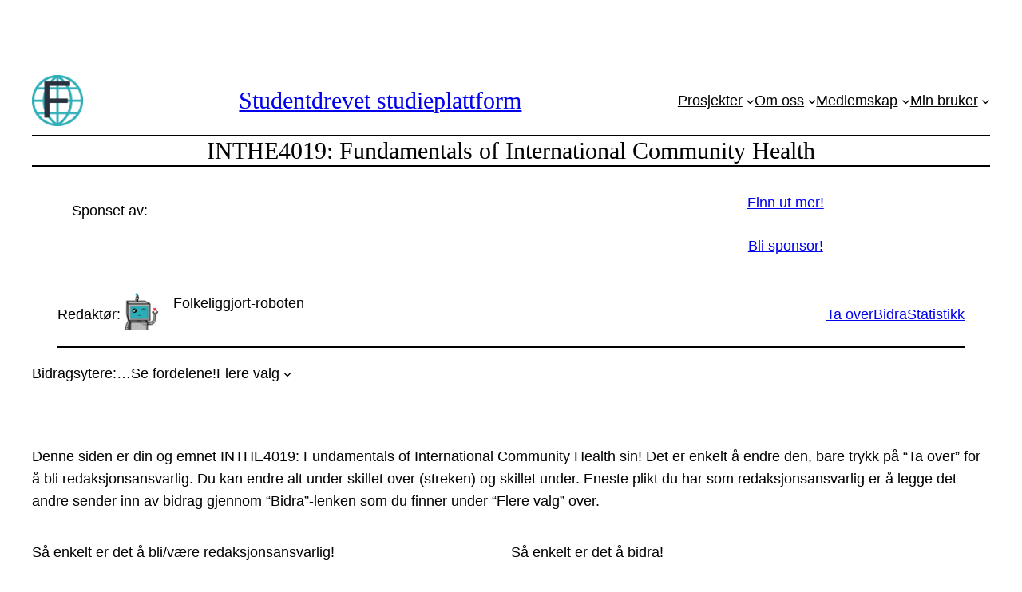

--- FILE ---
content_type: text/html; charset=UTF-8
request_url: https://folkeliggjort.no/emneside/inthe4019-fundamentals-of-international-community-health/
body_size: 38456
content:
<!DOCTYPE html>
<html lang="nb-NO" prefix="og: https://ogp.me/ns#">
<head>
	<meta charset="UTF-8" />
	<meta name="viewport" content="width=device-width, initial-scale=1" />

<!-- Search Engine Optimization by Rank Math - https://rankmath.com/ -->
<meta name="description" content="Bidragsytere:"/>
<meta name="robots" content="follow, index, max-snippet:-1, max-video-preview:-1, max-image-preview:large"/>
<link rel="canonical" href="https://folkeliggjort.no/emneside/inthe4019-fundamentals-of-international-community-health/" />
<meta property="og:locale" content="nb_NO" />
<meta property="og:type" content="article" />
<meta property="og:title" content="INTHE4019: Fundamentals of International Community Health (Emneside) - Folkeliggjort" />
<meta property="og:description" content="Bidragsytere:" />
<meta property="og:url" content="https://folkeliggjort.no/emneside/inthe4019-fundamentals-of-international-community-health/" />
<meta property="og:site_name" content="Folkeliggjort" />
<meta property="article:section" content="Studieplattform" />
<meta property="article:published_time" content="2022-08-15T00:00:00+02:00" />
<meta name="twitter:card" content="summary_large_image" />
<meta name="twitter:title" content="INTHE4019: Fundamentals of International Community Health (Emneside) - Folkeliggjort" />
<meta name="twitter:description" content="Bidragsytere:" />
<script type="application/ld+json" class="rank-math-schema">{"@context":"https://schema.org","@graph":[{"@type":["Person","Organization"],"@id":"https://folkeliggjort.no/#person","name":"Folkeliggjort","logo":{"@type":"ImageObject","@id":"https://folkeliggjort.no/#logo","url":"https://folkeliggjort.no/wp-content/uploads/2020/12/folkeliggjort_midlertidig_logo_512px-150x150.png","contentUrl":"https://folkeliggjort.no/wp-content/uploads/2020/12/folkeliggjort_midlertidig_logo_512px-150x150.png","caption":"Folkeliggjort","inLanguage":"nb-NO"},"image":{"@type":"ImageObject","@id":"https://folkeliggjort.no/#logo","url":"https://folkeliggjort.no/wp-content/uploads/2020/12/folkeliggjort_midlertidig_logo_512px-150x150.png","contentUrl":"https://folkeliggjort.no/wp-content/uploads/2020/12/folkeliggjort_midlertidig_logo_512px-150x150.png","caption":"Folkeliggjort","inLanguage":"nb-NO"}},{"@type":"WebSite","@id":"https://folkeliggjort.no/#website","url":"https://folkeliggjort.no","name":"Folkeliggjort","publisher":{"@id":"https://folkeliggjort.no/#person"},"inLanguage":"nb-NO"},{"@type":"WebPage","@id":"https://folkeliggjort.no/emneside/inthe4019-fundamentals-of-international-community-health/#webpage","url":"https://folkeliggjort.no/emneside/inthe4019-fundamentals-of-international-community-health/","name":"INTHE4019: Fundamentals of International Community Health (Emneside) - Folkeliggjort","datePublished":"2022-08-15T00:00:00+02:00","dateModified":"2022-08-15T00:00:00+02:00","isPartOf":{"@id":"https://folkeliggjort.no/#website"},"inLanguage":"nb-NO"},{"@type":"Person","@id":"https://folkeliggjort.no/author/folkeliggjortroboten/","name":"Folkeliggjort-roboten","url":"https://folkeliggjort.no/author/folkeliggjortroboten/","image":{"@type":"ImageObject","@id":"https://secure.gravatar.com/avatar/0196ad9e32da2715b41ff2a8ece2b859473514b4b1e887ee7a18e7dafa81102d?s=96&amp;d=mm&amp;r=g","url":"https://secure.gravatar.com/avatar/0196ad9e32da2715b41ff2a8ece2b859473514b4b1e887ee7a18e7dafa81102d?s=96&amp;d=mm&amp;r=g","caption":"Folkeliggjort-roboten","inLanguage":"nb-NO"}},{"@type":"Article","headline":"INTHE4019: Fundamentals of International Community Health (Emneside) - Folkeliggjort","datePublished":"2022-08-15T00:00:00+02:00","dateModified":"2022-08-15T00:00:00+02:00","author":{"@id":"https://folkeliggjort.no/author/folkeliggjortroboten/","name":"Folkeliggjort-roboten"},"publisher":{"@id":"https://folkeliggjort.no/#person"},"description":"Bidragsytere:","name":"INTHE4019: Fundamentals of International Community Health (Emneside) - Folkeliggjort","@id":"https://folkeliggjort.no/emneside/inthe4019-fundamentals-of-international-community-health/#richSnippet","isPartOf":{"@id":"https://folkeliggjort.no/emneside/inthe4019-fundamentals-of-international-community-health/#webpage"},"inLanguage":"nb-NO","mainEntityOfPage":{"@id":"https://folkeliggjort.no/emneside/inthe4019-fundamentals-of-international-community-health/#webpage"}}]}</script>
<!-- /Rank Math WordPress SEO plugin -->

<title>INTHE4019: Fundamentals of International Community Health (Emneside) - Folkeliggjort</title>
<link rel='dns-prefetch' href='//cdn.usefathom.com' />
<link rel="alternate" type="application/rss+xml" title="Folkeliggjort &raquo; strøm" href="https://folkeliggjort.no/feed/" />
<link rel="alternate" type="application/rss+xml" title="Folkeliggjort &raquo; kommentarstrøm" href="https://folkeliggjort.no/comments/feed/" />
<link rel="alternate" title="oEmbed (JSON)" type="application/json+oembed" href="https://folkeliggjort.no/wp-json/oembed/1.0/embed?url=https%3A%2F%2Ffolkeliggjort.no%2Femneside%2Finthe4019-fundamentals-of-international-community-health%2F" />
<link rel="alternate" title="oEmbed (XML)" type="text/xml+oembed" href="https://folkeliggjort.no/wp-json/oembed/1.0/embed?url=https%3A%2F%2Ffolkeliggjort.no%2Femneside%2Finthe4019-fundamentals-of-international-community-health%2F&#038;format=xml" />
<style id='wp-img-auto-sizes-contain-inline-css'>
img:is([sizes=auto i],[sizes^="auto," i]){contain-intrinsic-size:3000px 1500px}
/*# sourceURL=wp-img-auto-sizes-contain-inline-css */
</style>

<style id='wp-block-site-logo-inline-css'>
.wp-block-site-logo{box-sizing:border-box;line-height:0}.wp-block-site-logo a{display:inline-block;line-height:0}.wp-block-site-logo.is-default-size img{height:auto;width:120px}.wp-block-site-logo img{height:auto;max-width:100%}.wp-block-site-logo a,.wp-block-site-logo img{border-radius:inherit}.wp-block-site-logo.aligncenter{margin-left:auto;margin-right:auto;text-align:center}:root :where(.wp-block-site-logo.is-style-rounded){border-radius:9999px}
/*# sourceURL=https://folkeliggjort.no/wp-includes/blocks/site-logo/style.min.css */
</style>
<style id='wp-block-heading-inline-css'>
h1:where(.wp-block-heading).has-background,h2:where(.wp-block-heading).has-background,h3:where(.wp-block-heading).has-background,h4:where(.wp-block-heading).has-background,h5:where(.wp-block-heading).has-background,h6:where(.wp-block-heading).has-background{padding:1.25em 2.375em}h1.has-text-align-left[style*=writing-mode]:where([style*=vertical-lr]),h1.has-text-align-right[style*=writing-mode]:where([style*=vertical-rl]),h2.has-text-align-left[style*=writing-mode]:where([style*=vertical-lr]),h2.has-text-align-right[style*=writing-mode]:where([style*=vertical-rl]),h3.has-text-align-left[style*=writing-mode]:where([style*=vertical-lr]),h3.has-text-align-right[style*=writing-mode]:where([style*=vertical-rl]),h4.has-text-align-left[style*=writing-mode]:where([style*=vertical-lr]),h4.has-text-align-right[style*=writing-mode]:where([style*=vertical-rl]),h5.has-text-align-left[style*=writing-mode]:where([style*=vertical-lr]),h5.has-text-align-right[style*=writing-mode]:where([style*=vertical-rl]),h6.has-text-align-left[style*=writing-mode]:where([style*=vertical-lr]),h6.has-text-align-right[style*=writing-mode]:where([style*=vertical-rl]){rotate:180deg}
/*# sourceURL=https://folkeliggjort.no/wp-includes/blocks/heading/style.min.css */
</style>
<style id='wp-block-navigation-link-inline-css'>
.wp-block-navigation .wp-block-navigation-item__label{overflow-wrap:break-word}.wp-block-navigation .wp-block-navigation-item__description{display:none}.link-ui-tools{outline:1px solid #f0f0f0;padding:8px}.link-ui-block-inserter{padding-top:8px}.link-ui-block-inserter__back{margin-left:8px;text-transform:uppercase}
/*# sourceURL=https://folkeliggjort.no/wp-includes/blocks/navigation-link/style.min.css */
</style>
<style id='wp-block-navigation-inline-css'>
.wp-block-navigation{position:relative}.wp-block-navigation ul{margin-bottom:0;margin-left:0;margin-top:0;padding-left:0}.wp-block-navigation ul,.wp-block-navigation ul li{list-style:none;padding:0}.wp-block-navigation .wp-block-navigation-item{align-items:center;background-color:inherit;display:flex;position:relative}.wp-block-navigation .wp-block-navigation-item .wp-block-navigation__submenu-container:empty{display:none}.wp-block-navigation .wp-block-navigation-item__content{display:block;z-index:1}.wp-block-navigation .wp-block-navigation-item__content.wp-block-navigation-item__content{color:inherit}.wp-block-navigation.has-text-decoration-underline .wp-block-navigation-item__content,.wp-block-navigation.has-text-decoration-underline .wp-block-navigation-item__content:active,.wp-block-navigation.has-text-decoration-underline .wp-block-navigation-item__content:focus{text-decoration:underline}.wp-block-navigation.has-text-decoration-line-through .wp-block-navigation-item__content,.wp-block-navigation.has-text-decoration-line-through .wp-block-navigation-item__content:active,.wp-block-navigation.has-text-decoration-line-through .wp-block-navigation-item__content:focus{text-decoration:line-through}.wp-block-navigation :where(a),.wp-block-navigation :where(a:active),.wp-block-navigation :where(a:focus){text-decoration:none}.wp-block-navigation .wp-block-navigation__submenu-icon{align-self:center;background-color:inherit;border:none;color:currentColor;display:inline-block;font-size:inherit;height:.6em;line-height:0;margin-left:.25em;padding:0;width:.6em}.wp-block-navigation .wp-block-navigation__submenu-icon svg{display:inline-block;stroke:currentColor;height:inherit;margin-top:.075em;width:inherit}.wp-block-navigation{--navigation-layout-justification-setting:flex-start;--navigation-layout-direction:row;--navigation-layout-wrap:wrap;--navigation-layout-justify:flex-start;--navigation-layout-align:center}.wp-block-navigation.is-vertical{--navigation-layout-direction:column;--navigation-layout-justify:initial;--navigation-layout-align:flex-start}.wp-block-navigation.no-wrap{--navigation-layout-wrap:nowrap}.wp-block-navigation.items-justified-center{--navigation-layout-justification-setting:center;--navigation-layout-justify:center}.wp-block-navigation.items-justified-center.is-vertical{--navigation-layout-align:center}.wp-block-navigation.items-justified-right{--navigation-layout-justification-setting:flex-end;--navigation-layout-justify:flex-end}.wp-block-navigation.items-justified-right.is-vertical{--navigation-layout-align:flex-end}.wp-block-navigation.items-justified-space-between{--navigation-layout-justification-setting:space-between;--navigation-layout-justify:space-between}.wp-block-navigation .has-child .wp-block-navigation__submenu-container{align-items:normal;background-color:inherit;color:inherit;display:flex;flex-direction:column;opacity:0;position:absolute;z-index:2}@media not (prefers-reduced-motion){.wp-block-navigation .has-child .wp-block-navigation__submenu-container{transition:opacity .1s linear}}.wp-block-navigation .has-child .wp-block-navigation__submenu-container{height:0;overflow:hidden;visibility:hidden;width:0}.wp-block-navigation .has-child .wp-block-navigation__submenu-container>.wp-block-navigation-item>.wp-block-navigation-item__content{display:flex;flex-grow:1;padding:.5em 1em}.wp-block-navigation .has-child .wp-block-navigation__submenu-container>.wp-block-navigation-item>.wp-block-navigation-item__content .wp-block-navigation__submenu-icon{margin-left:auto;margin-right:0}.wp-block-navigation .has-child .wp-block-navigation__submenu-container .wp-block-navigation-item__content{margin:0}.wp-block-navigation .has-child .wp-block-navigation__submenu-container{left:-1px;top:100%}@media (min-width:782px){.wp-block-navigation .has-child .wp-block-navigation__submenu-container .wp-block-navigation__submenu-container{left:100%;top:-1px}.wp-block-navigation .has-child .wp-block-navigation__submenu-container .wp-block-navigation__submenu-container:before{background:#0000;content:"";display:block;height:100%;position:absolute;right:100%;width:.5em}.wp-block-navigation .has-child .wp-block-navigation__submenu-container .wp-block-navigation__submenu-icon{margin-right:.25em}.wp-block-navigation .has-child .wp-block-navigation__submenu-container .wp-block-navigation__submenu-icon svg{transform:rotate(-90deg)}}.wp-block-navigation .has-child .wp-block-navigation-submenu__toggle[aria-expanded=true]~.wp-block-navigation__submenu-container,.wp-block-navigation .has-child:not(.open-on-click):hover>.wp-block-navigation__submenu-container,.wp-block-navigation .has-child:not(.open-on-click):not(.open-on-hover-click):focus-within>.wp-block-navigation__submenu-container{height:auto;min-width:200px;opacity:1;overflow:visible;visibility:visible;width:auto}.wp-block-navigation.has-background .has-child .wp-block-navigation__submenu-container{left:0;top:100%}@media (min-width:782px){.wp-block-navigation.has-background .has-child .wp-block-navigation__submenu-container .wp-block-navigation__submenu-container{left:100%;top:0}}.wp-block-navigation-submenu{display:flex;position:relative}.wp-block-navigation-submenu .wp-block-navigation__submenu-icon svg{stroke:currentColor}button.wp-block-navigation-item__content{background-color:initial;border:none;color:currentColor;font-family:inherit;font-size:inherit;font-style:inherit;font-weight:inherit;letter-spacing:inherit;line-height:inherit;text-align:left;text-transform:inherit}.wp-block-navigation-submenu__toggle{cursor:pointer}.wp-block-navigation-submenu__toggle[aria-expanded=true]+.wp-block-navigation__submenu-icon>svg,.wp-block-navigation-submenu__toggle[aria-expanded=true]>svg{transform:rotate(180deg)}.wp-block-navigation-item.open-on-click .wp-block-navigation-submenu__toggle{padding-left:0;padding-right:.85em}.wp-block-navigation-item.open-on-click .wp-block-navigation-submenu__toggle+.wp-block-navigation__submenu-icon{margin-left:-.6em;pointer-events:none}.wp-block-navigation-item.open-on-click button.wp-block-navigation-item__content:not(.wp-block-navigation-submenu__toggle){padding:0}.wp-block-navigation .wp-block-page-list,.wp-block-navigation__container,.wp-block-navigation__responsive-close,.wp-block-navigation__responsive-container,.wp-block-navigation__responsive-container-content,.wp-block-navigation__responsive-dialog{gap:inherit}:where(.wp-block-navigation.has-background .wp-block-navigation-item a:not(.wp-element-button)),:where(.wp-block-navigation.has-background .wp-block-navigation-submenu a:not(.wp-element-button)){padding:.5em 1em}:where(.wp-block-navigation .wp-block-navigation__submenu-container .wp-block-navigation-item a:not(.wp-element-button)),:where(.wp-block-navigation .wp-block-navigation__submenu-container .wp-block-navigation-submenu a:not(.wp-element-button)),:where(.wp-block-navigation .wp-block-navigation__submenu-container .wp-block-navigation-submenu button.wp-block-navigation-item__content),:where(.wp-block-navigation .wp-block-navigation__submenu-container .wp-block-pages-list__item button.wp-block-navigation-item__content){padding:.5em 1em}.wp-block-navigation.items-justified-right .wp-block-navigation__container .has-child .wp-block-navigation__submenu-container,.wp-block-navigation.items-justified-right .wp-block-page-list>.has-child .wp-block-navigation__submenu-container,.wp-block-navigation.items-justified-space-between .wp-block-page-list>.has-child:last-child .wp-block-navigation__submenu-container,.wp-block-navigation.items-justified-space-between>.wp-block-navigation__container>.has-child:last-child .wp-block-navigation__submenu-container{left:auto;right:0}.wp-block-navigation.items-justified-right .wp-block-navigation__container .has-child .wp-block-navigation__submenu-container .wp-block-navigation__submenu-container,.wp-block-navigation.items-justified-right .wp-block-page-list>.has-child .wp-block-navigation__submenu-container .wp-block-navigation__submenu-container,.wp-block-navigation.items-justified-space-between .wp-block-page-list>.has-child:last-child .wp-block-navigation__submenu-container .wp-block-navigation__submenu-container,.wp-block-navigation.items-justified-space-between>.wp-block-navigation__container>.has-child:last-child .wp-block-navigation__submenu-container .wp-block-navigation__submenu-container{left:-1px;right:-1px}@media (min-width:782px){.wp-block-navigation.items-justified-right .wp-block-navigation__container .has-child .wp-block-navigation__submenu-container .wp-block-navigation__submenu-container,.wp-block-navigation.items-justified-right .wp-block-page-list>.has-child .wp-block-navigation__submenu-container .wp-block-navigation__submenu-container,.wp-block-navigation.items-justified-space-between .wp-block-page-list>.has-child:last-child .wp-block-navigation__submenu-container .wp-block-navigation__submenu-container,.wp-block-navigation.items-justified-space-between>.wp-block-navigation__container>.has-child:last-child .wp-block-navigation__submenu-container .wp-block-navigation__submenu-container{left:auto;right:100%}}.wp-block-navigation:not(.has-background) .wp-block-navigation__submenu-container{background-color:#fff;border:1px solid #00000026}.wp-block-navigation.has-background .wp-block-navigation__submenu-container{background-color:inherit}.wp-block-navigation:not(.has-text-color) .wp-block-navigation__submenu-container{color:#000}.wp-block-navigation__container{align-items:var(--navigation-layout-align,initial);display:flex;flex-direction:var(--navigation-layout-direction,initial);flex-wrap:var(--navigation-layout-wrap,wrap);justify-content:var(--navigation-layout-justify,initial);list-style:none;margin:0;padding-left:0}.wp-block-navigation__container .is-responsive{display:none}.wp-block-navigation__container:only-child,.wp-block-page-list:only-child{flex-grow:1}@keyframes overlay-menu__fade-in-animation{0%{opacity:0;transform:translateY(.5em)}to{opacity:1;transform:translateY(0)}}.wp-block-navigation__responsive-container{bottom:0;display:none;left:0;position:fixed;right:0;top:0}.wp-block-navigation__responsive-container :where(.wp-block-navigation-item a){color:inherit}.wp-block-navigation__responsive-container .wp-block-navigation__responsive-container-content{align-items:var(--navigation-layout-align,initial);display:flex;flex-direction:var(--navigation-layout-direction,initial);flex-wrap:var(--navigation-layout-wrap,wrap);justify-content:var(--navigation-layout-justify,initial)}.wp-block-navigation__responsive-container:not(.is-menu-open.is-menu-open){background-color:inherit!important;color:inherit!important}.wp-block-navigation__responsive-container.is-menu-open{background-color:inherit;display:flex;flex-direction:column}@media not (prefers-reduced-motion){.wp-block-navigation__responsive-container.is-menu-open{animation:overlay-menu__fade-in-animation .1s ease-out;animation-fill-mode:forwards}}.wp-block-navigation__responsive-container.is-menu-open{overflow:auto;padding:clamp(1rem,var(--wp--style--root--padding-top),20rem) clamp(1rem,var(--wp--style--root--padding-right),20rem) clamp(1rem,var(--wp--style--root--padding-bottom),20rem) clamp(1rem,var(--wp--style--root--padding-left),20rem);z-index:100000}.wp-block-navigation__responsive-container.is-menu-open .wp-block-navigation__responsive-container-content{align-items:var(--navigation-layout-justification-setting,inherit);display:flex;flex-direction:column;flex-wrap:nowrap;overflow:visible;padding-top:calc(2rem + 24px)}.wp-block-navigation__responsive-container.is-menu-open .wp-block-navigation__responsive-container-content,.wp-block-navigation__responsive-container.is-menu-open .wp-block-navigation__responsive-container-content .wp-block-navigation__container,.wp-block-navigation__responsive-container.is-menu-open .wp-block-navigation__responsive-container-content .wp-block-page-list{justify-content:flex-start}.wp-block-navigation__responsive-container.is-menu-open .wp-block-navigation__responsive-container-content .wp-block-navigation__submenu-icon{display:none}.wp-block-navigation__responsive-container.is-menu-open .wp-block-navigation__responsive-container-content .has-child .wp-block-navigation__submenu-container{border:none;height:auto;min-width:200px;opacity:1;overflow:initial;padding-left:2rem;padding-right:2rem;position:static;visibility:visible;width:auto}.wp-block-navigation__responsive-container.is-menu-open .wp-block-navigation__responsive-container-content .wp-block-navigation__container,.wp-block-navigation__responsive-container.is-menu-open .wp-block-navigation__responsive-container-content .wp-block-navigation__submenu-container{gap:inherit}.wp-block-navigation__responsive-container.is-menu-open .wp-block-navigation__responsive-container-content .wp-block-navigation__submenu-container{padding-top:var(--wp--style--block-gap,2em)}.wp-block-navigation__responsive-container.is-menu-open .wp-block-navigation__responsive-container-content .wp-block-navigation-item__content{padding:0}.wp-block-navigation__responsive-container.is-menu-open .wp-block-navigation__responsive-container-content .wp-block-navigation-item,.wp-block-navigation__responsive-container.is-menu-open .wp-block-navigation__responsive-container-content .wp-block-navigation__container,.wp-block-navigation__responsive-container.is-menu-open .wp-block-navigation__responsive-container-content .wp-block-page-list{align-items:var(--navigation-layout-justification-setting,initial);display:flex;flex-direction:column}.wp-block-navigation__responsive-container.is-menu-open .wp-block-navigation-item,.wp-block-navigation__responsive-container.is-menu-open .wp-block-navigation-item .wp-block-navigation__submenu-container,.wp-block-navigation__responsive-container.is-menu-open .wp-block-navigation__container,.wp-block-navigation__responsive-container.is-menu-open .wp-block-page-list{background:#0000!important;color:inherit!important}.wp-block-navigation__responsive-container.is-menu-open .wp-block-navigation__submenu-container.wp-block-navigation__submenu-container.wp-block-navigation__submenu-container.wp-block-navigation__submenu-container{left:auto;right:auto}@media (min-width:600px){.wp-block-navigation__responsive-container:not(.hidden-by-default):not(.is-menu-open){background-color:inherit;display:block;position:relative;width:100%;z-index:auto}.wp-block-navigation__responsive-container:not(.hidden-by-default):not(.is-menu-open) .wp-block-navigation__responsive-container-close{display:none}.wp-block-navigation__responsive-container.is-menu-open .wp-block-navigation__submenu-container.wp-block-navigation__submenu-container.wp-block-navigation__submenu-container.wp-block-navigation__submenu-container{left:0}}.wp-block-navigation:not(.has-background) .wp-block-navigation__responsive-container.is-menu-open{background-color:#fff}.wp-block-navigation:not(.has-text-color) .wp-block-navigation__responsive-container.is-menu-open{color:#000}.wp-block-navigation__toggle_button_label{font-size:1rem;font-weight:700}.wp-block-navigation__responsive-container-close,.wp-block-navigation__responsive-container-open{background:#0000;border:none;color:currentColor;cursor:pointer;margin:0;padding:0;text-transform:inherit;vertical-align:middle}.wp-block-navigation__responsive-container-close svg,.wp-block-navigation__responsive-container-open svg{fill:currentColor;display:block;height:24px;pointer-events:none;width:24px}.wp-block-navigation__responsive-container-open{display:flex}.wp-block-navigation__responsive-container-open.wp-block-navigation__responsive-container-open.wp-block-navigation__responsive-container-open{font-family:inherit;font-size:inherit;font-weight:inherit}@media (min-width:600px){.wp-block-navigation__responsive-container-open:not(.always-shown){display:none}}.wp-block-navigation__responsive-container-close{position:absolute;right:0;top:0;z-index:2}.wp-block-navigation__responsive-container-close.wp-block-navigation__responsive-container-close.wp-block-navigation__responsive-container-close{font-family:inherit;font-size:inherit;font-weight:inherit}.wp-block-navigation__responsive-close{width:100%}.has-modal-open .wp-block-navigation__responsive-close{margin-left:auto;margin-right:auto;max-width:var(--wp--style--global--wide-size,100%)}.wp-block-navigation__responsive-close:focus{outline:none}.is-menu-open .wp-block-navigation__responsive-close,.is-menu-open .wp-block-navigation__responsive-container-content,.is-menu-open .wp-block-navigation__responsive-dialog{box-sizing:border-box}.wp-block-navigation__responsive-dialog{position:relative}.has-modal-open .admin-bar .is-menu-open .wp-block-navigation__responsive-dialog{margin-top:46px}@media (min-width:782px){.has-modal-open .admin-bar .is-menu-open .wp-block-navigation__responsive-dialog{margin-top:32px}}html.has-modal-open{overflow:hidden}
/*# sourceURL=https://folkeliggjort.no/wp-includes/blocks/navigation/style.min.css */
</style>
<style id='wp-block-group-inline-css'>
.wp-block-group{box-sizing:border-box}:where(.wp-block-group.wp-block-group-is-layout-constrained){position:relative}
/*# sourceURL=https://folkeliggjort.no/wp-includes/blocks/group/style.min.css */
</style>
<style id='wp-block-separator-inline-css'>
@charset "UTF-8";.wp-block-separator{border:none;border-top:2px solid}:root :where(.wp-block-separator.is-style-dots){height:auto;line-height:1;text-align:center}:root :where(.wp-block-separator.is-style-dots):before{color:currentColor;content:"···";font-family:serif;font-size:1.5em;letter-spacing:2em;padding-left:2em}.wp-block-separator.is-style-dots{background:none!important;border:none!important}
/*# sourceURL=https://folkeliggjort.no/wp-includes/blocks/separator/style.min.css */
</style>
<style id='wp-block-post-title-inline-css'>
.wp-block-post-title{box-sizing:border-box;word-break:break-word}.wp-block-post-title :where(a){display:inline-block;font-family:inherit;font-size:inherit;font-style:inherit;font-weight:inherit;letter-spacing:inherit;line-height:inherit;text-decoration:inherit}
/*# sourceURL=https://folkeliggjort.no/wp-includes/blocks/post-title/style.min.css */
</style>
<style id='wp-block-paragraph-inline-css'>
.is-small-text{font-size:.875em}.is-regular-text{font-size:1em}.is-large-text{font-size:2.25em}.is-larger-text{font-size:3em}.has-drop-cap:not(:focus):first-letter{float:left;font-size:8.4em;font-style:normal;font-weight:100;line-height:.68;margin:.05em .1em 0 0;text-transform:uppercase}body.rtl .has-drop-cap:not(:focus):first-letter{float:none;margin-left:.1em}p.has-drop-cap.has-background{overflow:hidden}:root :where(p.has-background){padding:1.25em 2.375em}:where(p.has-text-color:not(.has-link-color)) a{color:inherit}p.has-text-align-left[style*="writing-mode:vertical-lr"],p.has-text-align-right[style*="writing-mode:vertical-rl"]{rotate:180deg}
/*# sourceURL=https://folkeliggjort.no/wp-includes/blocks/paragraph/style.min.css */
</style>
<style id='wp-block-button-inline-css'>
.wp-block-button__link{align-content:center;box-sizing:border-box;cursor:pointer;display:inline-block;height:100%;text-align:center;word-break:break-word}.wp-block-button__link.aligncenter{text-align:center}.wp-block-button__link.alignright{text-align:right}:where(.wp-block-button__link){border-radius:9999px;box-shadow:none;padding:calc(.667em + 2px) calc(1.333em + 2px);text-decoration:none}.wp-block-button[style*=text-decoration] .wp-block-button__link{text-decoration:inherit}.wp-block-buttons>.wp-block-button.has-custom-width{max-width:none}.wp-block-buttons>.wp-block-button.has-custom-width .wp-block-button__link{width:100%}.wp-block-buttons>.wp-block-button.has-custom-font-size .wp-block-button__link{font-size:inherit}.wp-block-buttons>.wp-block-button.wp-block-button__width-25{width:calc(25% - var(--wp--style--block-gap, .5em)*.75)}.wp-block-buttons>.wp-block-button.wp-block-button__width-50{width:calc(50% - var(--wp--style--block-gap, .5em)*.5)}.wp-block-buttons>.wp-block-button.wp-block-button__width-75{width:calc(75% - var(--wp--style--block-gap, .5em)*.25)}.wp-block-buttons>.wp-block-button.wp-block-button__width-100{flex-basis:100%;width:100%}.wp-block-buttons.is-vertical>.wp-block-button.wp-block-button__width-25{width:25%}.wp-block-buttons.is-vertical>.wp-block-button.wp-block-button__width-50{width:50%}.wp-block-buttons.is-vertical>.wp-block-button.wp-block-button__width-75{width:75%}.wp-block-button.is-style-squared,.wp-block-button__link.wp-block-button.is-style-squared{border-radius:0}.wp-block-button.no-border-radius,.wp-block-button__link.no-border-radius{border-radius:0!important}:root :where(.wp-block-button .wp-block-button__link.is-style-outline),:root :where(.wp-block-button.is-style-outline>.wp-block-button__link){border:2px solid;padding:.667em 1.333em}:root :where(.wp-block-button .wp-block-button__link.is-style-outline:not(.has-text-color)),:root :where(.wp-block-button.is-style-outline>.wp-block-button__link:not(.has-text-color)){color:currentColor}:root :where(.wp-block-button .wp-block-button__link.is-style-outline:not(.has-background)),:root :where(.wp-block-button.is-style-outline>.wp-block-button__link:not(.has-background)){background-color:initial;background-image:none}
/*# sourceURL=https://folkeliggjort.no/wp-includes/blocks/button/style.min.css */
</style>
<style id='wp-block-buttons-inline-css'>
.wp-block-buttons{box-sizing:border-box}.wp-block-buttons.is-vertical{flex-direction:column}.wp-block-buttons.is-vertical>.wp-block-button:last-child{margin-bottom:0}.wp-block-buttons>.wp-block-button{display:inline-block;margin:0}.wp-block-buttons.is-content-justification-left{justify-content:flex-start}.wp-block-buttons.is-content-justification-left.is-vertical{align-items:flex-start}.wp-block-buttons.is-content-justification-center{justify-content:center}.wp-block-buttons.is-content-justification-center.is-vertical{align-items:center}.wp-block-buttons.is-content-justification-right{justify-content:flex-end}.wp-block-buttons.is-content-justification-right.is-vertical{align-items:flex-end}.wp-block-buttons.is-content-justification-space-between{justify-content:space-between}.wp-block-buttons.aligncenter{text-align:center}.wp-block-buttons:not(.is-content-justification-space-between,.is-content-justification-right,.is-content-justification-left,.is-content-justification-center) .wp-block-button.aligncenter{margin-left:auto;margin-right:auto;width:100%}.wp-block-buttons[style*=text-decoration] .wp-block-button,.wp-block-buttons[style*=text-decoration] .wp-block-button__link{text-decoration:inherit}.wp-block-buttons.has-custom-font-size .wp-block-button__link{font-size:inherit}.wp-block-buttons .wp-block-button__link{width:100%}.wp-block-button.aligncenter{text-align:center}
/*# sourceURL=https://folkeliggjort.no/wp-includes/blocks/buttons/style.min.css */
</style>
<style id='wp-block-columns-inline-css'>
.wp-block-columns{box-sizing:border-box;display:flex;flex-wrap:wrap!important}@media (min-width:782px){.wp-block-columns{flex-wrap:nowrap!important}}.wp-block-columns{align-items:normal!important}.wp-block-columns.are-vertically-aligned-top{align-items:flex-start}.wp-block-columns.are-vertically-aligned-center{align-items:center}.wp-block-columns.are-vertically-aligned-bottom{align-items:flex-end}@media (max-width:781px){.wp-block-columns:not(.is-not-stacked-on-mobile)>.wp-block-column{flex-basis:100%!important}}@media (min-width:782px){.wp-block-columns:not(.is-not-stacked-on-mobile)>.wp-block-column{flex-basis:0;flex-grow:1}.wp-block-columns:not(.is-not-stacked-on-mobile)>.wp-block-column[style*=flex-basis]{flex-grow:0}}.wp-block-columns.is-not-stacked-on-mobile{flex-wrap:nowrap!important}.wp-block-columns.is-not-stacked-on-mobile>.wp-block-column{flex-basis:0;flex-grow:1}.wp-block-columns.is-not-stacked-on-mobile>.wp-block-column[style*=flex-basis]{flex-grow:0}:where(.wp-block-columns){margin-bottom:1.75em}:where(.wp-block-columns.has-background){padding:1.25em 2.375em}.wp-block-column{flex-grow:1;min-width:0;overflow-wrap:break-word;word-break:break-word}.wp-block-column.is-vertically-aligned-top{align-self:flex-start}.wp-block-column.is-vertically-aligned-center{align-self:center}.wp-block-column.is-vertically-aligned-bottom{align-self:flex-end}.wp-block-column.is-vertically-aligned-stretch{align-self:stretch}.wp-block-column.is-vertically-aligned-bottom,.wp-block-column.is-vertically-aligned-center,.wp-block-column.is-vertically-aligned-top{width:100%}
/*# sourceURL=https://folkeliggjort.no/wp-includes/blocks/columns/style.min.css */
</style>
<link rel='stylesheet' id='wp-block-cover-css' href='https://folkeliggjort.no/wp-includes/blocks/cover/style.min.css?ver=6.9' media='all' />
<style id='wp-block-post-author-inline-css'>
.wp-block-post-author{box-sizing:border-box;display:flex;flex-wrap:wrap}.wp-block-post-author__byline{font-size:.5em;margin-bottom:0;margin-top:0;width:100%}.wp-block-post-author__avatar{margin-right:1em}.wp-block-post-author__bio{font-size:.7em;margin-bottom:.7em}.wp-block-post-author__content{flex-basis:0;flex-grow:1}.wp-block-post-author__name{margin:0}
/*# sourceURL=https://folkeliggjort.no/wp-includes/blocks/post-author/style.min.css */
</style>
<style id='wp-block-spacer-inline-css'>
.wp-block-spacer{clear:both}
/*# sourceURL=https://folkeliggjort.no/wp-includes/blocks/spacer/style.min.css */
</style>
<style id='wp-block-embed-inline-css'>
.wp-block-embed.alignleft,.wp-block-embed.alignright,.wp-block[data-align=left]>[data-type="core/embed"],.wp-block[data-align=right]>[data-type="core/embed"]{max-width:360px;width:100%}.wp-block-embed.alignleft .wp-block-embed__wrapper,.wp-block-embed.alignright .wp-block-embed__wrapper,.wp-block[data-align=left]>[data-type="core/embed"] .wp-block-embed__wrapper,.wp-block[data-align=right]>[data-type="core/embed"] .wp-block-embed__wrapper{min-width:280px}.wp-block-cover .wp-block-embed{min-height:240px;min-width:320px}.wp-block-embed{overflow-wrap:break-word}.wp-block-embed :where(figcaption){margin-bottom:1em;margin-top:.5em}.wp-block-embed iframe{max-width:100%}.wp-block-embed__wrapper{position:relative}.wp-embed-responsive .wp-has-aspect-ratio .wp-block-embed__wrapper:before{content:"";display:block;padding-top:50%}.wp-embed-responsive .wp-has-aspect-ratio iframe{bottom:0;height:100%;left:0;position:absolute;right:0;top:0;width:100%}.wp-embed-responsive .wp-embed-aspect-21-9 .wp-block-embed__wrapper:before{padding-top:42.85%}.wp-embed-responsive .wp-embed-aspect-18-9 .wp-block-embed__wrapper:before{padding-top:50%}.wp-embed-responsive .wp-embed-aspect-16-9 .wp-block-embed__wrapper:before{padding-top:56.25%}.wp-embed-responsive .wp-embed-aspect-4-3 .wp-block-embed__wrapper:before{padding-top:75%}.wp-embed-responsive .wp-embed-aspect-1-1 .wp-block-embed__wrapper:before{padding-top:100%}.wp-embed-responsive .wp-embed-aspect-9-16 .wp-block-embed__wrapper:before{padding-top:177.77%}.wp-embed-responsive .wp-embed-aspect-1-2 .wp-block-embed__wrapper:before{padding-top:200%}
/*# sourceURL=https://folkeliggjort.no/wp-includes/blocks/embed/style.min.css */
</style>
<style id='wp-block-post-content-inline-css'>
.wp-block-post-content{display:flow-root}
/*# sourceURL=https://folkeliggjort.no/wp-includes/blocks/post-content/style.min.css */
</style>
<link rel='stylesheet' id='ilightbox-css' href='https://folkeliggjort.no/wp-content/plugins/use-your-drive/vendors/iLightBox/css/ilightbox.css?ver=6.9' media='all' />
<link rel='stylesheet' id='ilightbox-skin-useyourdrive-css' href='https://folkeliggjort.no/wp-content/plugins/use-your-drive/vendors/iLightBox/metro-black-skin/skin.css?ver=6.9' media='all' />
<link rel='stylesheet' id='Eva-Icons-css' href='https://folkeliggjort.no/wp-content/plugins/use-your-drive/vendors/eva-icons/eva-icons.min.css?ver=3.4.4' media='all' />
<link rel='stylesheet' id='WPCloudPlugins.Modals-css' href='https://folkeliggjort.no/wp-content/plugins/use-your-drive/css/modal.min.css?ver=3.4.4' media='all' />
<link rel='stylesheet' id='UseyourDrive-css' href='https://folkeliggjort.no/wp-content/plugins/use-your-drive/css/main.min.css?ver=3.4.4' media='all' />
<style id='UseyourDrive-inline-css'>
#UseyourDrive .wpcp-no-results .ajax-filelist { background-image:url(https://folkeliggjort.no/wp-content/plugins/use-your-drive/css/images/loader_no_results.svg);}iframe[src*='useyourdrive'] {background-image:url(https://folkeliggjort.no/wp-content/plugins/use-your-drive/css/images/wpcp-loader.svg);background-repeat:no-repeat;background-position:center center;background-size:auto 128px;}:root {--wpcp--present--color--always--white:#fff;--wpcp--present--color--always--black:#222;--wpcp--present--border--radius:10px;--wpcp--present--gap:10px;--wpcp--present--color--color-scheme:light;--wpcp--present--color--accent:#522058;--wpcp--present--color--background:#f9f9f9;--wpcp--present--color--background--50:rgb(249, 249, 249, 0.5);--wpcp--present--color--background--90:rgb(249, 249, 249, 0.9);--wpcp--present--color--black:#222;--wpcp--present--color--dark1:#666;--wpcp--present--color--dark2:#999;--wpcp--present--color--white:#fff;--wpcp--present--color--light1:#fcfcfc;--wpcp--present--color--light2:#e8e8e8;}@media only screen and (max-width:480px) {:root {--wpcp--present--gap:calc(10px * .4);}}@media only screen and (min-width:480px) and (max-width :768px) {:root {--wpcp--present--gap:calc(10px * .6);}}:root .wpcp-theme-light {--wpcp--present--color--color-scheme:light;--wpcp--present--color--accent:#522058;--wpcp--present--color--background:#f9f9f9;--wpcp--present--color--background--50:rgb(249, 249, 249, 0.5);--wpcp--present--color--background--90:rgb(249, 249, 249, 0.9);--wpcp--present--color--black:#222;--wpcp--present--color--dark1:#666;--wpcp--present--color--dark2:#999;--wpcp--present--color--white:#fff;--wpcp--present--color--light1:#fcfcfc;--wpcp--present--color--light2:#e8e8e8;}:root .wpcp-theme-dark {--wpcp--present--color--color-scheme:dark;--wpcp--present--color--accent:#522058;--wpcp--present--color--background:#333333;--wpcp--present--color--background--50:rgb(51, 51, 51, 0.5);--wpcp--present--color--background--90:rgb(51, 51, 51, 0.9);--wpcp--present--color--black:#fff;--wpcp--present--color--dark1:#fcfcfc;--wpcp--present--color--dark2:#e8e8e8;--wpcp--present--color--white:#222;--wpcp--present--color--light1:#666;--wpcp--present--color--light2:#999;}
/*# sourceURL=UseyourDrive-inline-css */
</style>
<style id='wp-block-image-inline-css'>
.wp-block-image>a,.wp-block-image>figure>a{display:inline-block}.wp-block-image img{box-sizing:border-box;height:auto;max-width:100%;vertical-align:bottom}@media not (prefers-reduced-motion){.wp-block-image img.hide{visibility:hidden}.wp-block-image img.show{animation:show-content-image .4s}}.wp-block-image[style*=border-radius] img,.wp-block-image[style*=border-radius]>a{border-radius:inherit}.wp-block-image.has-custom-border img{box-sizing:border-box}.wp-block-image.aligncenter{text-align:center}.wp-block-image.alignfull>a,.wp-block-image.alignwide>a{width:100%}.wp-block-image.alignfull img,.wp-block-image.alignwide img{height:auto;width:100%}.wp-block-image .aligncenter,.wp-block-image .alignleft,.wp-block-image .alignright,.wp-block-image.aligncenter,.wp-block-image.alignleft,.wp-block-image.alignright{display:table}.wp-block-image .aligncenter>figcaption,.wp-block-image .alignleft>figcaption,.wp-block-image .alignright>figcaption,.wp-block-image.aligncenter>figcaption,.wp-block-image.alignleft>figcaption,.wp-block-image.alignright>figcaption{caption-side:bottom;display:table-caption}.wp-block-image .alignleft{float:left;margin:.5em 1em .5em 0}.wp-block-image .alignright{float:right;margin:.5em 0 .5em 1em}.wp-block-image .aligncenter{margin-left:auto;margin-right:auto}.wp-block-image :where(figcaption){margin-bottom:1em;margin-top:.5em}.wp-block-image.is-style-circle-mask img{border-radius:9999px}@supports ((-webkit-mask-image:none) or (mask-image:none)) or (-webkit-mask-image:none){.wp-block-image.is-style-circle-mask img{border-radius:0;-webkit-mask-image:url('data:image/svg+xml;utf8,<svg viewBox="0 0 100 100" xmlns="http://www.w3.org/2000/svg"><circle cx="50" cy="50" r="50"/></svg>');mask-image:url('data:image/svg+xml;utf8,<svg viewBox="0 0 100 100" xmlns="http://www.w3.org/2000/svg"><circle cx="50" cy="50" r="50"/></svg>');mask-mode:alpha;-webkit-mask-position:center;mask-position:center;-webkit-mask-repeat:no-repeat;mask-repeat:no-repeat;-webkit-mask-size:contain;mask-size:contain}}:root :where(.wp-block-image.is-style-rounded img,.wp-block-image .is-style-rounded img){border-radius:9999px}.wp-block-image figure{margin:0}.wp-lightbox-container{display:flex;flex-direction:column;position:relative}.wp-lightbox-container img{cursor:zoom-in}.wp-lightbox-container img:hover+button{opacity:1}.wp-lightbox-container button{align-items:center;backdrop-filter:blur(16px) saturate(180%);background-color:#5a5a5a40;border:none;border-radius:4px;cursor:zoom-in;display:flex;height:20px;justify-content:center;opacity:0;padding:0;position:absolute;right:16px;text-align:center;top:16px;width:20px;z-index:100}@media not (prefers-reduced-motion){.wp-lightbox-container button{transition:opacity .2s ease}}.wp-lightbox-container button:focus-visible{outline:3px auto #5a5a5a40;outline:3px auto -webkit-focus-ring-color;outline-offset:3px}.wp-lightbox-container button:hover{cursor:pointer;opacity:1}.wp-lightbox-container button:focus{opacity:1}.wp-lightbox-container button:focus,.wp-lightbox-container button:hover,.wp-lightbox-container button:not(:hover):not(:active):not(.has-background){background-color:#5a5a5a40;border:none}.wp-lightbox-overlay{box-sizing:border-box;cursor:zoom-out;height:100vh;left:0;overflow:hidden;position:fixed;top:0;visibility:hidden;width:100%;z-index:100000}.wp-lightbox-overlay .close-button{align-items:center;cursor:pointer;display:flex;justify-content:center;min-height:40px;min-width:40px;padding:0;position:absolute;right:calc(env(safe-area-inset-right) + 16px);top:calc(env(safe-area-inset-top) + 16px);z-index:5000000}.wp-lightbox-overlay .close-button:focus,.wp-lightbox-overlay .close-button:hover,.wp-lightbox-overlay .close-button:not(:hover):not(:active):not(.has-background){background:none;border:none}.wp-lightbox-overlay .lightbox-image-container{height:var(--wp--lightbox-container-height);left:50%;overflow:hidden;position:absolute;top:50%;transform:translate(-50%,-50%);transform-origin:top left;width:var(--wp--lightbox-container-width);z-index:9999999999}.wp-lightbox-overlay .wp-block-image{align-items:center;box-sizing:border-box;display:flex;height:100%;justify-content:center;margin:0;position:relative;transform-origin:0 0;width:100%;z-index:3000000}.wp-lightbox-overlay .wp-block-image img{height:var(--wp--lightbox-image-height);min-height:var(--wp--lightbox-image-height);min-width:var(--wp--lightbox-image-width);width:var(--wp--lightbox-image-width)}.wp-lightbox-overlay .wp-block-image figcaption{display:none}.wp-lightbox-overlay button{background:none;border:none}.wp-lightbox-overlay .scrim{background-color:#fff;height:100%;opacity:.9;position:absolute;width:100%;z-index:2000000}.wp-lightbox-overlay.active{visibility:visible}@media not (prefers-reduced-motion){.wp-lightbox-overlay.active{animation:turn-on-visibility .25s both}.wp-lightbox-overlay.active img{animation:turn-on-visibility .35s both}.wp-lightbox-overlay.show-closing-animation:not(.active){animation:turn-off-visibility .35s both}.wp-lightbox-overlay.show-closing-animation:not(.active) img{animation:turn-off-visibility .25s both}.wp-lightbox-overlay.zoom.active{animation:none;opacity:1;visibility:visible}.wp-lightbox-overlay.zoom.active .lightbox-image-container{animation:lightbox-zoom-in .4s}.wp-lightbox-overlay.zoom.active .lightbox-image-container img{animation:none}.wp-lightbox-overlay.zoom.active .scrim{animation:turn-on-visibility .4s forwards}.wp-lightbox-overlay.zoom.show-closing-animation:not(.active){animation:none}.wp-lightbox-overlay.zoom.show-closing-animation:not(.active) .lightbox-image-container{animation:lightbox-zoom-out .4s}.wp-lightbox-overlay.zoom.show-closing-animation:not(.active) .lightbox-image-container img{animation:none}.wp-lightbox-overlay.zoom.show-closing-animation:not(.active) .scrim{animation:turn-off-visibility .4s forwards}}@keyframes show-content-image{0%{visibility:hidden}99%{visibility:hidden}to{visibility:visible}}@keyframes turn-on-visibility{0%{opacity:0}to{opacity:1}}@keyframes turn-off-visibility{0%{opacity:1;visibility:visible}99%{opacity:0;visibility:visible}to{opacity:0;visibility:hidden}}@keyframes lightbox-zoom-in{0%{transform:translate(calc((-100vw + var(--wp--lightbox-scrollbar-width))/2 + var(--wp--lightbox-initial-left-position)),calc(-50vh + var(--wp--lightbox-initial-top-position))) scale(var(--wp--lightbox-scale))}to{transform:translate(-50%,-50%) scale(1)}}@keyframes lightbox-zoom-out{0%{transform:translate(-50%,-50%) scale(1);visibility:visible}99%{visibility:visible}to{transform:translate(calc((-100vw + var(--wp--lightbox-scrollbar-width))/2 + var(--wp--lightbox-initial-left-position)),calc(-50vh + var(--wp--lightbox-initial-top-position))) scale(var(--wp--lightbox-scale));visibility:hidden}}
/*# sourceURL=https://folkeliggjort.no/wp-includes/blocks/image/style.min.css */
</style>
<style id='wp-block-library-inline-css'>
:root{--wp-block-synced-color:#7a00df;--wp-block-synced-color--rgb:122,0,223;--wp-bound-block-color:var(--wp-block-synced-color);--wp-editor-canvas-background:#ddd;--wp-admin-theme-color:#007cba;--wp-admin-theme-color--rgb:0,124,186;--wp-admin-theme-color-darker-10:#006ba1;--wp-admin-theme-color-darker-10--rgb:0,107,160.5;--wp-admin-theme-color-darker-20:#005a87;--wp-admin-theme-color-darker-20--rgb:0,90,135;--wp-admin-border-width-focus:2px}@media (min-resolution:192dpi){:root{--wp-admin-border-width-focus:1.5px}}.wp-element-button{cursor:pointer}:root .has-very-light-gray-background-color{background-color:#eee}:root .has-very-dark-gray-background-color{background-color:#313131}:root .has-very-light-gray-color{color:#eee}:root .has-very-dark-gray-color{color:#313131}:root .has-vivid-green-cyan-to-vivid-cyan-blue-gradient-background{background:linear-gradient(135deg,#00d084,#0693e3)}:root .has-purple-crush-gradient-background{background:linear-gradient(135deg,#34e2e4,#4721fb 50%,#ab1dfe)}:root .has-hazy-dawn-gradient-background{background:linear-gradient(135deg,#faaca8,#dad0ec)}:root .has-subdued-olive-gradient-background{background:linear-gradient(135deg,#fafae1,#67a671)}:root .has-atomic-cream-gradient-background{background:linear-gradient(135deg,#fdd79a,#004a59)}:root .has-nightshade-gradient-background{background:linear-gradient(135deg,#330968,#31cdcf)}:root .has-midnight-gradient-background{background:linear-gradient(135deg,#020381,#2874fc)}:root{--wp--preset--font-size--normal:16px;--wp--preset--font-size--huge:42px}.has-regular-font-size{font-size:1em}.has-larger-font-size{font-size:2.625em}.has-normal-font-size{font-size:var(--wp--preset--font-size--normal)}.has-huge-font-size{font-size:var(--wp--preset--font-size--huge)}.has-text-align-center{text-align:center}.has-text-align-left{text-align:left}.has-text-align-right{text-align:right}.has-fit-text{white-space:nowrap!important}#end-resizable-editor-section{display:none}.aligncenter{clear:both}.items-justified-left{justify-content:flex-start}.items-justified-center{justify-content:center}.items-justified-right{justify-content:flex-end}.items-justified-space-between{justify-content:space-between}.screen-reader-text{border:0;clip-path:inset(50%);height:1px;margin:-1px;overflow:hidden;padding:0;position:absolute;width:1px;word-wrap:normal!important}.screen-reader-text:focus{background-color:#ddd;clip-path:none;color:#444;display:block;font-size:1em;height:auto;left:5px;line-height:normal;padding:15px 23px 14px;text-decoration:none;top:5px;width:auto;z-index:100000}html :where(.has-border-color){border-style:solid}html :where([style*=border-top-color]){border-top-style:solid}html :where([style*=border-right-color]){border-right-style:solid}html :where([style*=border-bottom-color]){border-bottom-style:solid}html :where([style*=border-left-color]){border-left-style:solid}html :where([style*=border-width]){border-style:solid}html :where([style*=border-top-width]){border-top-style:solid}html :where([style*=border-right-width]){border-right-style:solid}html :where([style*=border-bottom-width]){border-bottom-style:solid}html :where([style*=border-left-width]){border-left-style:solid}html :where(img[class*=wp-image-]){height:auto;max-width:100%}:where(figure){margin:0 0 1em}html :where(.is-position-sticky){--wp-admin--admin-bar--position-offset:var(--wp-admin--admin-bar--height,0px)}@media screen and (max-width:600px){html :where(.is-position-sticky){--wp-admin--admin-bar--position-offset:0px}}
/*# sourceURL=/wp-includes/css/dist/block-library/common.min.css */
</style>
<style id='global-styles-inline-css'>
:root{--wp--preset--aspect-ratio--square: 1;--wp--preset--aspect-ratio--4-3: 4/3;--wp--preset--aspect-ratio--3-4: 3/4;--wp--preset--aspect-ratio--3-2: 3/2;--wp--preset--aspect-ratio--2-3: 2/3;--wp--preset--aspect-ratio--16-9: 16/9;--wp--preset--aspect-ratio--9-16: 9/16;--wp--preset--color--black: #000000;--wp--preset--color--cyan-bluish-gray: #abb8c3;--wp--preset--color--white: #ffffff;--wp--preset--color--pale-pink: #f78da7;--wp--preset--color--vivid-red: #cf2e2e;--wp--preset--color--luminous-vivid-orange: #ff6900;--wp--preset--color--luminous-vivid-amber: #fcb900;--wp--preset--color--light-green-cyan: #7bdcb5;--wp--preset--color--vivid-green-cyan: #00d084;--wp--preset--color--pale-cyan-blue: #8ed1fc;--wp--preset--color--vivid-cyan-blue: #0693e3;--wp--preset--color--vivid-purple: #9b51e0;--wp--preset--color--base: #FFFFFF;--wp--preset--color--contrast: #000000;--wp--preset--color--primary: #30afb8;--wp--preset--color--secondary: #313b48;--wp--preset--color--tertiary: #F6F6F6;--wp--preset--gradient--vivid-cyan-blue-to-vivid-purple: linear-gradient(135deg,rgb(6,147,227) 0%,rgb(155,81,224) 100%);--wp--preset--gradient--light-green-cyan-to-vivid-green-cyan: linear-gradient(135deg,rgb(122,220,180) 0%,rgb(0,208,130) 100%);--wp--preset--gradient--luminous-vivid-amber-to-luminous-vivid-orange: linear-gradient(135deg,rgb(252,185,0) 0%,rgb(255,105,0) 100%);--wp--preset--gradient--luminous-vivid-orange-to-vivid-red: linear-gradient(135deg,rgb(255,105,0) 0%,rgb(207,46,46) 100%);--wp--preset--gradient--very-light-gray-to-cyan-bluish-gray: linear-gradient(135deg,rgb(238,238,238) 0%,rgb(169,184,195) 100%);--wp--preset--gradient--cool-to-warm-spectrum: linear-gradient(135deg,rgb(74,234,220) 0%,rgb(151,120,209) 20%,rgb(207,42,186) 40%,rgb(238,44,130) 60%,rgb(251,105,98) 80%,rgb(254,248,76) 100%);--wp--preset--gradient--blush-light-purple: linear-gradient(135deg,rgb(255,206,236) 0%,rgb(152,150,240) 100%);--wp--preset--gradient--blush-bordeaux: linear-gradient(135deg,rgb(254,205,165) 0%,rgb(254,45,45) 50%,rgb(107,0,62) 100%);--wp--preset--gradient--luminous-dusk: linear-gradient(135deg,rgb(255,203,112) 0%,rgb(199,81,192) 50%,rgb(65,88,208) 100%);--wp--preset--gradient--pale-ocean: linear-gradient(135deg,rgb(255,245,203) 0%,rgb(182,227,212) 50%,rgb(51,167,181) 100%);--wp--preset--gradient--electric-grass: linear-gradient(135deg,rgb(202,248,128) 0%,rgb(113,206,126) 100%);--wp--preset--gradient--midnight: linear-gradient(135deg,rgb(2,3,129) 0%,rgb(40,116,252) 100%);--wp--preset--font-size--small: clamp(0.875rem, 0.875rem + ((1vw - 0.2rem) * 0.227), 1rem);--wp--preset--font-size--medium: clamp(1rem, 1rem + ((1vw - 0.2rem) * 0.227), 1.125rem);--wp--preset--font-size--large: clamp(1.75rem, 1.75rem + ((1vw - 0.2rem) * 0.227), 1.875rem);--wp--preset--font-size--x-large: 2.25rem;--wp--preset--font-size--xx-large: clamp(4rem, 4rem + ((1vw - 0.2rem) * 10.909), 10rem);--wp--preset--font-family--dm-sans: "DM Sans", sans-serif;--wp--preset--font-family--ibm-plex-mono: 'IBM Plex Mono', monospace;--wp--preset--font-family--inter: "Inter", sans-serif;--wp--preset--font-family--system-font: -apple-system,BlinkMacSystemFont,"Segoe UI",Roboto,Oxygen-Sans,Ubuntu,Cantarell,"Helvetica Neue",sans-serif;--wp--preset--font-family--source-serif-pro: "Source Serif Pro", serif;--wp--preset--font-family--montserrat: "Montserrat", sans-serif;--wp--preset--spacing--20: 0.44rem;--wp--preset--spacing--30: clamp(1.5rem, 5vw, 2rem);--wp--preset--spacing--40: clamp(1.8rem, 1.8rem + ((1vw - 0.48rem) * 2.885), 3rem);--wp--preset--spacing--50: clamp(2.5rem, 8vw, 4.5rem);--wp--preset--spacing--60: clamp(3.75rem, 10vw, 7rem);--wp--preset--spacing--70: clamp(5rem, 5.25rem + ((1vw - 0.48rem) * 9.096), 8rem);--wp--preset--spacing--80: clamp(7rem, 14vw, 11rem);--wp--preset--shadow--natural: 6px 6px 9px rgba(0, 0, 0, 0.2);--wp--preset--shadow--deep: 12px 12px 50px rgba(0, 0, 0, 0.4);--wp--preset--shadow--sharp: 6px 6px 0px rgba(0, 0, 0, 0.2);--wp--preset--shadow--outlined: 6px 6px 0px -3px rgb(255, 255, 255), 6px 6px rgb(0, 0, 0);--wp--preset--shadow--crisp: 6px 6px 0px rgb(0, 0, 0);}:root { --wp--style--global--content-size: 650px;--wp--style--global--wide-size: 1200px; }:where(body) { margin: 0; }.wp-site-blocks { padding-top: var(--wp--style--root--padding-top); padding-bottom: var(--wp--style--root--padding-bottom); }.has-global-padding { padding-right: var(--wp--style--root--padding-right); padding-left: var(--wp--style--root--padding-left); }.has-global-padding > .alignfull { margin-right: calc(var(--wp--style--root--padding-right) * -1); margin-left: calc(var(--wp--style--root--padding-left) * -1); }.has-global-padding :where(:not(.alignfull.is-layout-flow) > .has-global-padding:not(.wp-block-block, .alignfull)) { padding-right: 0; padding-left: 0; }.has-global-padding :where(:not(.alignfull.is-layout-flow) > .has-global-padding:not(.wp-block-block, .alignfull)) > .alignfull { margin-left: 0; margin-right: 0; }.wp-site-blocks > .alignleft { float: left; margin-right: 2em; }.wp-site-blocks > .alignright { float: right; margin-left: 2em; }.wp-site-blocks > .aligncenter { justify-content: center; margin-left: auto; margin-right: auto; }:where(.wp-site-blocks) > * { margin-block-start: 1.5rem; margin-block-end: 0; }:where(.wp-site-blocks) > :first-child { margin-block-start: 0; }:where(.wp-site-blocks) > :last-child { margin-block-end: 0; }:root { --wp--style--block-gap: 1.5rem; }:root :where(.is-layout-flow) > :first-child{margin-block-start: 0;}:root :where(.is-layout-flow) > :last-child{margin-block-end: 0;}:root :where(.is-layout-flow) > *{margin-block-start: 1.5rem;margin-block-end: 0;}:root :where(.is-layout-constrained) > :first-child{margin-block-start: 0;}:root :where(.is-layout-constrained) > :last-child{margin-block-end: 0;}:root :where(.is-layout-constrained) > *{margin-block-start: 1.5rem;margin-block-end: 0;}:root :where(.is-layout-flex){gap: 1.5rem;}:root :where(.is-layout-grid){gap: 1.5rem;}.is-layout-flow > .alignleft{float: left;margin-inline-start: 0;margin-inline-end: 2em;}.is-layout-flow > .alignright{float: right;margin-inline-start: 2em;margin-inline-end: 0;}.is-layout-flow > .aligncenter{margin-left: auto !important;margin-right: auto !important;}.is-layout-constrained > .alignleft{float: left;margin-inline-start: 0;margin-inline-end: 2em;}.is-layout-constrained > .alignright{float: right;margin-inline-start: 2em;margin-inline-end: 0;}.is-layout-constrained > .aligncenter{margin-left: auto !important;margin-right: auto !important;}.is-layout-constrained > :where(:not(.alignleft):not(.alignright):not(.alignfull)){max-width: var(--wp--style--global--content-size);margin-left: auto !important;margin-right: auto !important;}.is-layout-constrained > .alignwide{max-width: var(--wp--style--global--wide-size);}body .is-layout-flex{display: flex;}.is-layout-flex{flex-wrap: wrap;align-items: center;}.is-layout-flex > :is(*, div){margin: 0;}body .is-layout-grid{display: grid;}.is-layout-grid > :is(*, div){margin: 0;}body{background-color: var(--wp--preset--color--base);color: var(--wp--preset--color--contrast);font-family: var(--wp--preset--font-family--montserrat);font-size: var(--wp--preset--font-size--medium);line-height: 1.6;--wp--style--root--padding-top: var(--wp--preset--spacing--40);--wp--style--root--padding-right: var(--wp--preset--spacing--30);--wp--style--root--padding-bottom: var(--wp--preset--spacing--40);--wp--style--root--padding-left: var(--wp--preset--spacing--30);}a:where(:not(.wp-element-button)){color: var(--wp--preset--color--contrast);text-decoration: underline;}:root :where(a:where(:not(.wp-element-button)):hover){text-decoration: none;}:root :where(a:where(:not(.wp-element-button)):focus){text-decoration: underline dashed;}:root :where(a:where(:not(.wp-element-button)):active){color: var(--wp--preset--color--secondary);text-decoration: none;}h1, h2, h3, h4, h5, h6{font-family: var(--wp--preset--font-family--source-serif-pro);font-style: normal;font-weight: 300;line-height: 1.4;}h1{font-size: clamp(2.032rem, 2.032rem + ((1vw - 0.2rem) * 2.896), 3.625rem);line-height: 1.2;}h2{font-size: clamp(2.625rem, calc(2.625rem + ((1vw - 0.48rem) * 8.4135)), 3.25rem);line-height: 1.2;}h3{font-size: var(--wp--preset--font-size--x-large);}h4{font-size: var(--wp--preset--font-size--large);}h5{font-family: var(--wp--preset--font-family--montserrat);font-size: var(--wp--preset--font-size--medium);font-weight: 700;text-transform: uppercase;}h6{font-family: var(--wp--preset--font-family--montserrat);font-size: var(--wp--preset--font-size--medium);text-transform: uppercase;}:root :where(.wp-element-button, .wp-block-button__link){background-color: var(--wp--preset--color--primary);border-radius: 0;border-width: 0;color: var(--wp--preset--color--contrast);font-family: inherit;font-size: inherit;font-style: inherit;font-weight: inherit;letter-spacing: inherit;line-height: inherit;padding-top: calc(0.667em + 2px);padding-right: calc(1.333em + 2px);padding-bottom: calc(0.667em + 2px);padding-left: calc(1.333em + 2px);text-decoration: none;text-transform: inherit;}:root :where(.wp-element-button:visited, .wp-block-button__link:visited){color: var(--wp--preset--color--contrast);}:root :where(.wp-element-button:hover, .wp-block-button__link:hover){background-color: var(--wp--preset--color--contrast);color: var(--wp--preset--color--base);}:root :where(.wp-element-button:focus, .wp-block-button__link:focus){background-color: var(--wp--preset--color--contrast);color: var(--wp--preset--color--base);}:root :where(.wp-element-button:active, .wp-block-button__link:active){background-color: var(--wp--preset--color--secondary);color: var(--wp--preset--color--base);}.has-black-color{color: var(--wp--preset--color--black) !important;}.has-cyan-bluish-gray-color{color: var(--wp--preset--color--cyan-bluish-gray) !important;}.has-white-color{color: var(--wp--preset--color--white) !important;}.has-pale-pink-color{color: var(--wp--preset--color--pale-pink) !important;}.has-vivid-red-color{color: var(--wp--preset--color--vivid-red) !important;}.has-luminous-vivid-orange-color{color: var(--wp--preset--color--luminous-vivid-orange) !important;}.has-luminous-vivid-amber-color{color: var(--wp--preset--color--luminous-vivid-amber) !important;}.has-light-green-cyan-color{color: var(--wp--preset--color--light-green-cyan) !important;}.has-vivid-green-cyan-color{color: var(--wp--preset--color--vivid-green-cyan) !important;}.has-pale-cyan-blue-color{color: var(--wp--preset--color--pale-cyan-blue) !important;}.has-vivid-cyan-blue-color{color: var(--wp--preset--color--vivid-cyan-blue) !important;}.has-vivid-purple-color{color: var(--wp--preset--color--vivid-purple) !important;}.has-base-color{color: var(--wp--preset--color--base) !important;}.has-contrast-color{color: var(--wp--preset--color--contrast) !important;}.has-primary-color{color: var(--wp--preset--color--primary) !important;}.has-secondary-color{color: var(--wp--preset--color--secondary) !important;}.has-tertiary-color{color: var(--wp--preset--color--tertiary) !important;}.has-black-background-color{background-color: var(--wp--preset--color--black) !important;}.has-cyan-bluish-gray-background-color{background-color: var(--wp--preset--color--cyan-bluish-gray) !important;}.has-white-background-color{background-color: var(--wp--preset--color--white) !important;}.has-pale-pink-background-color{background-color: var(--wp--preset--color--pale-pink) !important;}.has-vivid-red-background-color{background-color: var(--wp--preset--color--vivid-red) !important;}.has-luminous-vivid-orange-background-color{background-color: var(--wp--preset--color--luminous-vivid-orange) !important;}.has-luminous-vivid-amber-background-color{background-color: var(--wp--preset--color--luminous-vivid-amber) !important;}.has-light-green-cyan-background-color{background-color: var(--wp--preset--color--light-green-cyan) !important;}.has-vivid-green-cyan-background-color{background-color: var(--wp--preset--color--vivid-green-cyan) !important;}.has-pale-cyan-blue-background-color{background-color: var(--wp--preset--color--pale-cyan-blue) !important;}.has-vivid-cyan-blue-background-color{background-color: var(--wp--preset--color--vivid-cyan-blue) !important;}.has-vivid-purple-background-color{background-color: var(--wp--preset--color--vivid-purple) !important;}.has-base-background-color{background-color: var(--wp--preset--color--base) !important;}.has-contrast-background-color{background-color: var(--wp--preset--color--contrast) !important;}.has-primary-background-color{background-color: var(--wp--preset--color--primary) !important;}.has-secondary-background-color{background-color: var(--wp--preset--color--secondary) !important;}.has-tertiary-background-color{background-color: var(--wp--preset--color--tertiary) !important;}.has-black-border-color{border-color: var(--wp--preset--color--black) !important;}.has-cyan-bluish-gray-border-color{border-color: var(--wp--preset--color--cyan-bluish-gray) !important;}.has-white-border-color{border-color: var(--wp--preset--color--white) !important;}.has-pale-pink-border-color{border-color: var(--wp--preset--color--pale-pink) !important;}.has-vivid-red-border-color{border-color: var(--wp--preset--color--vivid-red) !important;}.has-luminous-vivid-orange-border-color{border-color: var(--wp--preset--color--luminous-vivid-orange) !important;}.has-luminous-vivid-amber-border-color{border-color: var(--wp--preset--color--luminous-vivid-amber) !important;}.has-light-green-cyan-border-color{border-color: var(--wp--preset--color--light-green-cyan) !important;}.has-vivid-green-cyan-border-color{border-color: var(--wp--preset--color--vivid-green-cyan) !important;}.has-pale-cyan-blue-border-color{border-color: var(--wp--preset--color--pale-cyan-blue) !important;}.has-vivid-cyan-blue-border-color{border-color: var(--wp--preset--color--vivid-cyan-blue) !important;}.has-vivid-purple-border-color{border-color: var(--wp--preset--color--vivid-purple) !important;}.has-base-border-color{border-color: var(--wp--preset--color--base) !important;}.has-contrast-border-color{border-color: var(--wp--preset--color--contrast) !important;}.has-primary-border-color{border-color: var(--wp--preset--color--primary) !important;}.has-secondary-border-color{border-color: var(--wp--preset--color--secondary) !important;}.has-tertiary-border-color{border-color: var(--wp--preset--color--tertiary) !important;}.has-vivid-cyan-blue-to-vivid-purple-gradient-background{background: var(--wp--preset--gradient--vivid-cyan-blue-to-vivid-purple) !important;}.has-light-green-cyan-to-vivid-green-cyan-gradient-background{background: var(--wp--preset--gradient--light-green-cyan-to-vivid-green-cyan) !important;}.has-luminous-vivid-amber-to-luminous-vivid-orange-gradient-background{background: var(--wp--preset--gradient--luminous-vivid-amber-to-luminous-vivid-orange) !important;}.has-luminous-vivid-orange-to-vivid-red-gradient-background{background: var(--wp--preset--gradient--luminous-vivid-orange-to-vivid-red) !important;}.has-very-light-gray-to-cyan-bluish-gray-gradient-background{background: var(--wp--preset--gradient--very-light-gray-to-cyan-bluish-gray) !important;}.has-cool-to-warm-spectrum-gradient-background{background: var(--wp--preset--gradient--cool-to-warm-spectrum) !important;}.has-blush-light-purple-gradient-background{background: var(--wp--preset--gradient--blush-light-purple) !important;}.has-blush-bordeaux-gradient-background{background: var(--wp--preset--gradient--blush-bordeaux) !important;}.has-luminous-dusk-gradient-background{background: var(--wp--preset--gradient--luminous-dusk) !important;}.has-pale-ocean-gradient-background{background: var(--wp--preset--gradient--pale-ocean) !important;}.has-electric-grass-gradient-background{background: var(--wp--preset--gradient--electric-grass) !important;}.has-midnight-gradient-background{background: var(--wp--preset--gradient--midnight) !important;}.has-small-font-size{font-size: var(--wp--preset--font-size--small) !important;}.has-medium-font-size{font-size: var(--wp--preset--font-size--medium) !important;}.has-large-font-size{font-size: var(--wp--preset--font-size--large) !important;}.has-x-large-font-size{font-size: var(--wp--preset--font-size--x-large) !important;}.has-xx-large-font-size{font-size: var(--wp--preset--font-size--xx-large) !important;}.has-dm-sans-font-family{font-family: var(--wp--preset--font-family--dm-sans) !important;}.has-ibm-plex-mono-font-family{font-family: var(--wp--preset--font-family--ibm-plex-mono) !important;}.has-inter-font-family{font-family: var(--wp--preset--font-family--inter) !important;}.has-system-font-font-family{font-family: var(--wp--preset--font-family--system-font) !important;}.has-source-serif-pro-font-family{font-family: var(--wp--preset--font-family--source-serif-pro) !important;}.has-montserrat-font-family{font-family: var(--wp--preset--font-family--montserrat) !important;}
:root :where(.wp-block-navigation){font-size: var(--wp--preset--font-size--small);}
:root :where(.wp-block-navigation a:where(:not(.wp-element-button))){text-decoration: none;}
:root :where(.wp-block-navigation a:where(:not(.wp-element-button)):hover){text-decoration: underline;}
:root :where(.wp-block-navigation a:where(:not(.wp-element-button)):focus){text-decoration: underline dashed;}
:root :where(.wp-block-navigation a:where(:not(.wp-element-button)):active){text-decoration: none;}
:root :where(.wp-block-post-author){font-size: var(--wp--preset--font-size--small);}
:root :where(.wp-block-post-content a:where(:not(.wp-element-button))){color: var(--wp--preset--color--secondary);}
:root :where(.wp-block-post-title){font-style: normal;font-weight: 300;margin-top: 1.25rem;margin-bottom: 1.25rem;}
:root :where(.wp-block-post-title a:where(:not(.wp-element-button))){text-decoration: none;}
:root :where(.wp-block-post-title a:where(:not(.wp-element-button)):hover){text-decoration: underline;}
:root :where(.wp-block-post-title a:where(:not(.wp-element-button)):focus){text-decoration: underline dashed;}
:root :where(.wp-block-post-title a:where(:not(.wp-element-button)):active){color: var(--wp--preset--color--secondary);text-decoration: none;}
:root :where(.wp-block-separator){}:root :where(.wp-block-separator:not(.is-style-wide):not(.is-style-dots):not(.alignwide):not(.alignfull)){width: 100px}
:root :where(.wp-block-heading a:where(:not(.wp-element-button))){text-decoration: none;}
:root :where(.wp-block-heading a:where(:not(.wp-element-button)):hover){text-decoration: underline;}
:root :where(.wp-block-heading a:where(:not(.wp-element-button)):focus){text-decoration: underline dashed;}
:root :where(.wp-block-heading a:where(:not(.wp-element-button)):active){color: var(--wp--preset--color--secondary);text-decoration: none;}
/*# sourceURL=global-styles-inline-css */
</style>
<style id='block-style-variation-styles-inline-css'>
:root :where(.wp-block-button.is-style-outline--3 .wp-block-button__link){background: transparent none;border-color: currentColor;border-width: 2px;border-style: solid;color: currentColor;padding-top: 0.667em;padding-right: 1.33em;padding-bottom: 0.667em;padding-left: 1.33em;}
/*# sourceURL=block-style-variation-styles-inline-css */
</style>
<link rel='stylesheet' id='sbi_styles-css' href='https://folkeliggjort.no/wp-content/plugins/instagram-feed-pro/css/sbi-styles.min.css?ver=6.31768818764' media='all' />
<style id='wp-emoji-styles-inline-css'>

	img.wp-smiley, img.emoji {
		display: inline !important;
		border: none !important;
		box-shadow: none !important;
		height: 1em !important;
		width: 1em !important;
		margin: 0 0.07em !important;
		vertical-align: -0.1em !important;
		background: none !important;
		padding: 0 !important;
	}
/*# sourceURL=wp-emoji-styles-inline-css */
</style>
<style id='core-block-supports-inline-css'>
.wp-container-core-navigation-is-layout-8eed085e{justify-content:flex-start;}.wp-container-core-group-is-layout-955dd870{flex-wrap:nowrap;justify-content:space-between;}.wp-container-core-group-is-layout-19e250f3 > *{margin-block-start:0;margin-block-end:0;}.wp-container-core-group-is-layout-19e250f3 > * + *{margin-block-start:0;margin-block-end:0;}.wp-container-core-group-is-layout-23441af8{flex-wrap:nowrap;justify-content:center;}.wp-container-core-buttons-is-layout-a89b3969{justify-content:center;}.wp-container-core-columns-is-layout-28f84493{flex-wrap:nowrap;}.wp-container-core-group-is-layout-6c531013{flex-wrap:nowrap;}.wp-container-core-group-is-layout-cb46ffcb{flex-wrap:nowrap;justify-content:space-between;}.wp-container-core-group-is-layout-fc9f69e7{flex-wrap:nowrap;justify-content:flex-start;}.wp-container-core-group-is-layout-b02886af{justify-content:center;}.wp-container-core-group-is-layout-5a001c61{justify-content:center;}
/*# sourceURL=core-block-supports-inline-css */
</style>
<style id='wp-block-template-skip-link-inline-css'>

		.skip-link.screen-reader-text {
			border: 0;
			clip-path: inset(50%);
			height: 1px;
			margin: -1px;
			overflow: hidden;
			padding: 0;
			position: absolute !important;
			width: 1px;
			word-wrap: normal !important;
		}

		.skip-link.screen-reader-text:focus {
			background-color: #eee;
			clip-path: none;
			color: #444;
			display: block;
			font-size: 1em;
			height: auto;
			left: 5px;
			line-height: normal;
			padding: 15px 23px 14px;
			text-decoration: none;
			top: 5px;
			width: auto;
			z-index: 100000;
		}
/*# sourceURL=wp-block-template-skip-link-inline-css */
</style>
<link rel='stylesheet' id='ivory-search-styles-css' href='https://folkeliggjort.no/wp-content/plugins/add-search-to-menu/public/css/ivory-search.min.css?ver=5.5.13' media='all' />
<link rel='stylesheet' id='folkeliggjort-stylesheet-css' href='https://folkeliggjort.no/wp-content/themes/twentytwentythree-child/style.css?ver=6.9' media='all' />
<link rel='stylesheet' id='um_modal-css' href='https://folkeliggjort.no/wp-content/plugins/ultimate-member/assets/css/um-modal.min.css?ver=2.11.1' media='all' />
<link rel='stylesheet' id='um_ui-css' href='https://folkeliggjort.no/wp-content/plugins/ultimate-member/assets/libs/jquery-ui/jquery-ui.min.css?ver=1.13.2' media='all' />
<link rel='stylesheet' id='um_tipsy-css' href='https://folkeliggjort.no/wp-content/plugins/ultimate-member/assets/libs/tipsy/tipsy.min.css?ver=1.0.0a' media='all' />
<link rel='stylesheet' id='um_raty-css' href='https://folkeliggjort.no/wp-content/plugins/ultimate-member/assets/libs/raty/um-raty.min.css?ver=2.6.0' media='all' />
<link rel='stylesheet' id='select2-css' href='https://folkeliggjort.no/wp-content/plugins/ultimate-member/assets/libs/select2/select2.min.css?ver=4.0.13' media='all' />
<link rel='stylesheet' id='um_fileupload-css' href='https://folkeliggjort.no/wp-content/plugins/ultimate-member/assets/css/um-fileupload.min.css?ver=2.11.1' media='all' />
<link rel='stylesheet' id='um_confirm-css' href='https://folkeliggjort.no/wp-content/plugins/ultimate-member/assets/libs/um-confirm/um-confirm.min.css?ver=1.0' media='all' />
<link rel='stylesheet' id='um_datetime-css' href='https://folkeliggjort.no/wp-content/plugins/ultimate-member/assets/libs/pickadate/default.min.css?ver=3.6.2' media='all' />
<link rel='stylesheet' id='um_datetime_date-css' href='https://folkeliggjort.no/wp-content/plugins/ultimate-member/assets/libs/pickadate/default.date.min.css?ver=3.6.2' media='all' />
<link rel='stylesheet' id='um_datetime_time-css' href='https://folkeliggjort.no/wp-content/plugins/ultimate-member/assets/libs/pickadate/default.time.min.css?ver=3.6.2' media='all' />
<link rel='stylesheet' id='um_fonticons_ii-css' href='https://folkeliggjort.no/wp-content/plugins/ultimate-member/assets/libs/legacy/fonticons/fonticons-ii.min.css?ver=2.11.1' media='all' />
<link rel='stylesheet' id='um_fonticons_fa-css' href='https://folkeliggjort.no/wp-content/plugins/ultimate-member/assets/libs/legacy/fonticons/fonticons-fa.min.css?ver=2.11.1' media='all' />
<link rel='stylesheet' id='um_fontawesome-css' href='https://folkeliggjort.no/wp-content/plugins/ultimate-member/assets/css/um-fontawesome.min.css?ver=6.5.2' media='all' />
<link rel='stylesheet' id='um_common-css' href='https://folkeliggjort.no/wp-content/plugins/ultimate-member/assets/css/common.min.css?ver=2.11.1' media='all' />
<link rel='stylesheet' id='um_responsive-css' href='https://folkeliggjort.no/wp-content/plugins/ultimate-member/assets/css/um-responsive.min.css?ver=2.11.1' media='all' />
<link rel='stylesheet' id='um_styles-css' href='https://folkeliggjort.no/wp-content/plugins/ultimate-member/assets/css/um-styles.min.css?ver=2.11.1' media='all' />
<link rel='stylesheet' id='um_crop-css' href='https://folkeliggjort.no/wp-content/plugins/ultimate-member/assets/libs/cropper/cropper.min.css?ver=1.6.1' media='all' />
<link rel='stylesheet' id='um_profile-css' href='https://folkeliggjort.no/wp-content/plugins/ultimate-member/assets/css/um-profile.min.css?ver=2.11.1' media='all' />
<link rel='stylesheet' id='um_account-css' href='https://folkeliggjort.no/wp-content/plugins/ultimate-member/assets/css/um-account.min.css?ver=2.11.1' media='all' />
<link rel='stylesheet' id='um_misc-css' href='https://folkeliggjort.no/wp-content/plugins/ultimate-member/assets/css/um-misc.min.css?ver=2.11.1' media='all' />
<link rel='stylesheet' id='um_default_css-css' href='https://folkeliggjort.no/wp-content/plugins/ultimate-member/assets/css/um-old-default.min.css?ver=2.11.1' media='all' />
<script src="https://folkeliggjort.no/wp-includes/js/jquery/jquery.min.js?ver=3.7.1" id="jquery-core-js"></script>
<script src="https://folkeliggjort.no/wp-includes/js/jquery/jquery-migrate.min.js?ver=3.4.1" id="jquery-migrate-js"></script>
<script src="https://cdn.usefathom.com/script.js" id="fathom-snippet-js" defer data-wp-strategy="defer" data-site="XSKHJSMJ"   data-no-minify></script>
<script src="https://folkeliggjort.no/wp-content/plugins/ultimate-member/assets/js/um-gdpr.min.js?ver=2.11.1" id="um-gdpr-js"></script>
<link rel="https://api.w.org/" href="https://folkeliggjort.no/wp-json/" /><link rel="alternate" title="JSON" type="application/json" href="https://folkeliggjort.no/wp-json/wp/v2/emneside/4304" /><link rel="EditURI" type="application/rsd+xml" title="RSD" href="https://folkeliggjort.no/xmlrpc.php?rsd" />
<meta name="generator" content="WordPress 6.9" />
<link rel='shortlink' href='https://folkeliggjort.no/?p=4304' />
<script type="importmap" id="wp-importmap">
{"imports":{"@wordpress/interactivity":"https://folkeliggjort.no/wp-includes/js/dist/script-modules/interactivity/index.min.js?ver=8964710565a1d258501f"}}
</script>
<link rel="modulepreload" href="https://folkeliggjort.no/wp-includes/js/dist/script-modules/interactivity/index.min.js?ver=8964710565a1d258501f" id="@wordpress/interactivity-js-modulepreload" fetchpriority="low">
<style class='wp-fonts-local'>
@font-face{font-family:"DM Sans";font-style:normal;font-weight:400;font-display:fallback;src:url('https://folkeliggjort.no/wp-content/themes/twentytwentythree/assets/fonts/dm-sans/DMSans-Regular.woff2') format('woff2');font-stretch:normal;}
@font-face{font-family:"DM Sans";font-style:italic;font-weight:400;font-display:fallback;src:url('https://folkeliggjort.no/wp-content/themes/twentytwentythree/assets/fonts/dm-sans/DMSans-Regular-Italic.woff2') format('woff2');font-stretch:normal;}
@font-face{font-family:"DM Sans";font-style:normal;font-weight:700;font-display:fallback;src:url('https://folkeliggjort.no/wp-content/themes/twentytwentythree/assets/fonts/dm-sans/DMSans-Bold.woff2') format('woff2');font-stretch:normal;}
@font-face{font-family:"DM Sans";font-style:italic;font-weight:700;font-display:fallback;src:url('https://folkeliggjort.no/wp-content/themes/twentytwentythree/assets/fonts/dm-sans/DMSans-Bold-Italic.woff2') format('woff2');font-stretch:normal;}
@font-face{font-family:"IBM Plex Mono";font-style:normal;font-weight:300;font-display:block;src:url('https://folkeliggjort.no/wp-content/themes/twentytwentythree/assets/fonts/ibm-plex-mono/IBMPlexMono-Light.woff2') format('woff2');font-stretch:normal;}
@font-face{font-family:"IBM Plex Mono";font-style:normal;font-weight:400;font-display:block;src:url('https://folkeliggjort.no/wp-content/themes/twentytwentythree/assets/fonts/ibm-plex-mono/IBMPlexMono-Regular.woff2') format('woff2');font-stretch:normal;}
@font-face{font-family:"IBM Plex Mono";font-style:italic;font-weight:400;font-display:block;src:url('https://folkeliggjort.no/wp-content/themes/twentytwentythree/assets/fonts/ibm-plex-mono/IBMPlexMono-Italic.woff2') format('woff2');font-stretch:normal;}
@font-face{font-family:"IBM Plex Mono";font-style:normal;font-weight:700;font-display:block;src:url('https://folkeliggjort.no/wp-content/themes/twentytwentythree/assets/fonts/ibm-plex-mono/IBMPlexMono-Bold.woff2') format('woff2');font-stretch:normal;}
@font-face{font-family:Inter;font-style:normal;font-weight:200 900;font-display:fallback;src:url('https://folkeliggjort.no/wp-content/themes/twentytwentythree/assets/fonts/inter/Inter-VariableFont_slnt,wght.ttf') format('truetype');font-stretch:normal;}
@font-face{font-family:"Source Serif Pro";font-style:normal;font-weight:200 900;font-display:fallback;src:url('https://folkeliggjort.no/wp-content/themes/twentytwentythree/assets/fonts/source-serif-pro/SourceSerif4Variable-Roman.ttf.woff2') format('woff2');font-stretch:normal;}
@font-face{font-family:"Source Serif Pro";font-style:italic;font-weight:200 900;font-display:fallback;src:url('https://folkeliggjort.no/wp-content/themes/twentytwentythree/assets/fonts/source-serif-pro/SourceSerif4Variable-Italic.ttf.woff2') format('woff2');font-stretch:normal;}
@font-face{font-family:Montserrat;font-style:normal;font-weight:200 900;font-display:fallback;src:url('https://folkeliggjort.no/wp-content/themes/twentytwentythree-child/assets/fonts/Montserrat-VariableFont_wght.ttf') format('truetype');font-stretch:normal;}
@font-face{font-family:Montserrat;font-style:italic;font-weight:200 900;font-display:fallback;src:url('https://folkeliggjort.no/wp-content/themes/twentytwentythree-child/assets/fonts/Montserrat-Italic-VariableFont_wght.ttf') format('truetype');font-stretch:normal;}
</style>
<link rel="icon" href="https://folkeliggjort.no/wp-content/uploads/2020/12/cropped-folkeliggjort_midlertidig_logo_512px-32x32.png" sizes="32x32" />
<link rel="icon" href="https://folkeliggjort.no/wp-content/uploads/2020/12/cropped-folkeliggjort_midlertidig_logo_512px-192x192.png" sizes="192x192" />
<link rel="apple-touch-icon" href="https://folkeliggjort.no/wp-content/uploads/2020/12/cropped-folkeliggjort_midlertidig_logo_512px-180x180.png" />
<meta name="msapplication-TileImage" content="https://folkeliggjort.no/wp-content/uploads/2020/12/cropped-folkeliggjort_midlertidig_logo_512px-270x270.png" />
<div class="astm-search-menu-wrapper is-menu-wrapper"><div><span class=" astm-search-menu is-menu is-dropdown"><a title="" href="#" role="button" aria-label="Search Icon Link"><svg width="20" height="20" class="search-icon" role="img" viewBox="2 9 20 5" focusable="false" aria-label="Search">
					<path class="search-icon-path" d="M15.5 14h-.79l-.28-.27C15.41 12.59 16 11.11 16 9.5 16 5.91 13.09 3 9.5 3S3 5.91 3 9.5 5.91 16 9.5 16c1.61 0 3.09-.59 4.23-1.57l.27.28v.79l5 4.99L20.49 19l-4.99-5zm-6 0C7.01 14 5 11.99 5 9.5S7.01 5 9.5 5 14 7.01 14 9.5 11.99 14 9.5 14z"></path></svg></a><form  class="is-search-form is-form-style is-form-style-3 is-form-id-0 " action="https://folkeliggjort.no/" method="get" role="search" ><label for="is-search-input-0"><span class="is-screen-reader-text">Search for:</span><input  type="search" id="is-search-input-0" name="s" value="" class="is-search-input" placeholder="Search here..." autocomplete=off /></label><button type="submit" class="is-search-submit"><span class="is-screen-reader-text">Search Button</span><span class="is-search-icon"><svg focusable="false" aria-label="Search" xmlns="http://www.w3.org/2000/svg" viewBox="0 0 24 24" width="24px"><path d="M15.5 14h-.79l-.28-.27C15.41 12.59 16 11.11 16 9.5 16 5.91 13.09 3 9.5 3S3 5.91 3 9.5 5.91 16 9.5 16c1.61 0 3.09-.59 4.23-1.57l.27.28v.79l5 4.99L20.49 19l-4.99-5zm-6 0C7.01 14 5 11.99 5 9.5S7.01 5 9.5 5 14 7.01 14 9.5 11.99 14 9.5 14z"></path></svg></span></button></form><div class="search-close"></div></span></div></div></head>

<body class="wp-singular emneside-template-default single single-emneside postid-4304 wp-custom-logo wp-embed-responsive wp-theme-twentytwentythree wp-child-theme-twentytwentythree-child twentytwentythree">

<div class="wp-site-blocks"><header class="sticky wp-block-template-part">
<div class="wp-block-group has-base-background-color has-background has-global-padding is-layout-constrained wp-container-core-group-is-layout-19e250f3 wp-block-group-is-layout-constrained">
<div class="wp-block-group alignwide is-content-justification-space-between is-nowrap is-layout-flex wp-container-core-group-is-layout-955dd870 wp-block-group-is-layout-flex" style="margin-top:0;margin-bottom:0;padding-top:var(--wp--preset--spacing--30)"><div class="wp-block-site-logo"><a href="https://folkeliggjort.no/" class="custom-logo-link" rel="home"><img width="64" height="64" src="https://folkeliggjort.no/wp-content/uploads/2020/12/folkeliggjort_midlertidig_logo_512px.png" class="custom-logo" alt="Folkeliggjort" decoding="async" srcset="https://folkeliggjort.no/wp-content/uploads/2020/12/folkeliggjort_midlertidig_logo_512px.png 512w, https://folkeliggjort.no/wp-content/uploads/2020/12/folkeliggjort_midlertidig_logo_512px-300x300.png 300w, https://folkeliggjort.no/wp-content/uploads/2020/12/folkeliggjort_midlertidig_logo_512px-150x150.png 150w" sizes="(max-width: 64px) 100vw, 64px" /></a></div>


<h2 class="wp-block-heading has-text-align-center has-large-font-size"><a href="https://folkeliggjort.no/studentdrevet-studieplattform/" data-type="page" data-id="1987">Studentdrevet studieplattform</a></h2>


<nav class="is-responsive items-justified-left wp-block-navigation is-content-justification-left is-layout-flex wp-container-core-navigation-is-layout-8eed085e wp-block-navigation-is-layout-flex" aria-label="Hovedmeny" 
		 data-wp-interactive="core/navigation" data-wp-context='{"overlayOpenedBy":{"click":false,"hover":false,"focus":false},"type":"overlay","roleAttribute":"","ariaLabel":"Meny"}'><button aria-haspopup="dialog" aria-label="Åpne meny" class="wp-block-navigation__responsive-container-open" 
				data-wp-on--click="actions.openMenuOnClick"
				data-wp-on--keydown="actions.handleMenuKeydown"
			><svg width="24" height="24" xmlns="http://www.w3.org/2000/svg" viewBox="0 0 24 24" aria-hidden="true" focusable="false"><path d="M4 7.5h16v1.5H4z"></path><path d="M4 15h16v1.5H4z"></path></svg></button>
				<div class="wp-block-navigation__responsive-container"  id="modal-1" 
				data-wp-class--has-modal-open="state.isMenuOpen"
				data-wp-class--is-menu-open="state.isMenuOpen"
				data-wp-watch="callbacks.initMenu"
				data-wp-on--keydown="actions.handleMenuKeydown"
				data-wp-on--focusout="actions.handleMenuFocusout"
				tabindex="-1"
			>
					<div class="wp-block-navigation__responsive-close" tabindex="-1">
						<div class="wp-block-navigation__responsive-dialog" 
				data-wp-bind--aria-modal="state.ariaModal"
				data-wp-bind--aria-label="state.ariaLabel"
				data-wp-bind--role="state.roleAttribute"
			>
							<button aria-label="Lukk meny" class="wp-block-navigation__responsive-container-close" 
				data-wp-on--click="actions.closeMenuOnClick"
			><svg xmlns="http://www.w3.org/2000/svg" viewBox="0 0 24 24" width="24" height="24" aria-hidden="true" focusable="false"><path d="m13.06 12 6.47-6.47-1.06-1.06L12 10.94 5.53 4.47 4.47 5.53 10.94 12l-6.47 6.47 1.06 1.06L12 13.06l6.47 6.47 1.06-1.06L13.06 12Z"></path></svg></button>
							<div class="wp-block-navigation__responsive-container-content" 
				data-wp-watch="callbacks.focusFirstElement"
			 id="modal-1-content">
								<ul class="wp-block-navigation__container is-responsive items-justified-left wp-block-navigation"><li data-wp-context="{ &quot;submenuOpenedBy&quot;: { &quot;click&quot;: false, &quot;hover&quot;: false, &quot;focus&quot;: false }, &quot;type&quot;: &quot;submenu&quot;, &quot;modal&quot;: null, &quot;previousFocus&quot;: null }" data-wp-interactive="core/navigation" data-wp-on--focusout="actions.handleMenuFocusout" data-wp-on--keydown="actions.handleMenuKeydown" data-wp-on--mouseenter="actions.openMenuOnHover" data-wp-on--mouseleave="actions.closeMenuOnHover" data-wp-watch="callbacks.initMenu" tabindex="-1" class="wp-block-navigation-item has-child open-on-hover-click wp-block-navigation-submenu"><a class="wp-block-navigation-item__content" href="https://folkeliggjort.no/"><span class="wp-block-navigation-item__label">Prosjekter</span></a><button data-wp-bind--aria-expanded="state.isMenuOpen" data-wp-on--click="actions.toggleMenuOnClick" aria-label="Prosjekter undermeny" class="wp-block-navigation__submenu-icon wp-block-navigation-submenu__toggle" ><svg xmlns="http://www.w3.org/2000/svg" width="12" height="12" viewBox="0 0 12 12" fill="none" aria-hidden="true" focusable="false"><path d="M1.50002 4L6.00002 8L10.5 4" stroke-width="1.5"></path></svg></button><ul data-wp-on--focus="actions.openMenuOnFocus" class="wp-block-navigation__submenu-container wp-block-navigation-submenu"><li class=" wp-block-navigation-item wp-block-navigation-link"><a class="wp-block-navigation-item__content"  href="https://folkeliggjort.no/studentdrevet-studieplattform/"><span class="wp-block-navigation-item__label">Studentdrevet studieplattform</span></a></li><li class=" wp-block-navigation-item wp-block-navigation-link"><a class="wp-block-navigation-item__content"  href="https://folkeliggjort.no/website-making/free-website-making-crash-course-with-pizza-from-beginner-to-website-maker-in-25-hours/"><span class="wp-block-navigation-item__label">Free Website Making Crash Course!</span></a></li><li class=" wp-block-navigation-item wp-block-navigation-link"><a class="wp-block-navigation-item__content"  href="https://folkeliggjort.no/utdanning/how-to-study/"><span class="wp-block-navigation-item__label">Hvordan studere, How to study</span></a></li><li class=" wp-block-navigation-item wp-block-navigation-link"><a class="wp-block-navigation-item__content"  href="https://folkeliggjort.no/utdanning/egen-bruk-av-tid/"><span class="wp-block-navigation-item__label">Egen bruk av tid</span></a></li><li class=" wp-block-navigation-item wp-block-navigation-link"><a class="wp-block-navigation-item__content"  href="https://folkeliggjort.no/ukategorisert/changing-your-every-day-study-and-higher-education/"><span class="wp-block-navigation-item__label">Changing your every day study and higher education</span></a></li><li data-wp-context="{ &quot;submenuOpenedBy&quot;: { &quot;click&quot;: false, &quot;hover&quot;: false, &quot;focus&quot;: false }, &quot;type&quot;: &quot;submenu&quot;, &quot;modal&quot;: null, &quot;previousFocus&quot;: null }" data-wp-interactive="core/navigation" data-wp-on--focusout="actions.handleMenuFocusout" data-wp-on--keydown="actions.handleMenuKeydown" data-wp-on--mouseenter="actions.openMenuOnHover" data-wp-on--mouseleave="actions.closeMenuOnHover" data-wp-watch="callbacks.initMenu" tabindex="-1" class="wp-block-navigation-item has-child open-on-hover-click wp-block-navigation-submenu"><a class="wp-block-navigation-item__content" href="https://folkeliggjort.no/videregaende-folkeliggjort/"><span class="wp-block-navigation-item__label">Videregående</span></a><button data-wp-bind--aria-expanded="state.isMenuOpen" data-wp-on--click="actions.toggleMenuOnClick" aria-label="Videregående undermeny" class="wp-block-navigation__submenu-icon wp-block-navigation-submenu__toggle" ><svg xmlns="http://www.w3.org/2000/svg" width="12" height="12" viewBox="0 0 12 12" fill="none" aria-hidden="true" focusable="false"><path d="M1.50002 4L6.00002 8L10.5 4" stroke-width="1.5"></path></svg></button><ul data-wp-on--focus="actions.openMenuOnFocus" class="wp-block-navigation__submenu-container wp-block-navigation-submenu"><li class=" wp-block-navigation-item wp-block-navigation-link"><a class="wp-block-navigation-item__content"  href="https://folkeliggjort.no/utdanning/plan-for-karakterer/"><span class="wp-block-navigation-item__label">Plan for karakterer</span></a></li><li class=" wp-block-navigation-item wp-block-navigation-link"><a class="wp-block-navigation-item__content"  href="https://folkeliggjort.no/utdanning/notater-for-videregaende/"><span class="wp-block-navigation-item__label">Notater for videregående</span></a></li><li class=" wp-block-navigation-item wp-block-navigation-link"><a class="wp-block-navigation-item__content"  href="https://folkeliggjort.no/utdanning/eksamensvar-for-videregaende/"><span class="wp-block-navigation-item__label">Eksamensvar for videregående</span></a></li><li class=" wp-block-navigation-item wp-block-navigation-link"><a class="wp-block-navigation-item__content"  href="https://folkeliggjort.no/utdanning/vgs/oppgaver-for-videregaende/"><span class="wp-block-navigation-item__label">Oppgaver for videregående</span></a></li><li class=" wp-block-navigation-item wp-block-navigation-link"><a class="wp-block-navigation-item__content"  href="https://folkeliggjort.no/muntlig-og-muntlig-praktisk-eksamen-folkeliggjort/"><span class="wp-block-navigation-item__label">Muntlig og muntlig praktisk eksamen</span></a></li></ul></li><li class=" wp-block-navigation-item wp-block-navigation-link"><a class="wp-block-navigation-item__content"  href="https://folkeliggjort.no/kjernekraft-folkeliggjort/"><span class="wp-block-navigation-item__label">Kjernekraft</span></a></li></ul></li><li data-wp-context="{ &quot;submenuOpenedBy&quot;: { &quot;click&quot;: false, &quot;hover&quot;: false, &quot;focus&quot;: false }, &quot;type&quot;: &quot;submenu&quot;, &quot;modal&quot;: null, &quot;previousFocus&quot;: null }" data-wp-interactive="core/navigation" data-wp-on--focusout="actions.handleMenuFocusout" data-wp-on--keydown="actions.handleMenuKeydown" data-wp-on--mouseenter="actions.openMenuOnHover" data-wp-on--mouseleave="actions.closeMenuOnHover" data-wp-watch="callbacks.initMenu" tabindex="-1" class="wp-block-navigation-item has-child open-on-hover-click wp-block-navigation-submenu"><a class="wp-block-navigation-item__content" href="https://folkeliggjort.no/om-oss/"><span class="wp-block-navigation-item__label">Om oss</span></a><button data-wp-bind--aria-expanded="state.isMenuOpen" data-wp-on--click="actions.toggleMenuOnClick" aria-label="Om oss undermeny" class="wp-block-navigation__submenu-icon wp-block-navigation-submenu__toggle" ><svg xmlns="http://www.w3.org/2000/svg" width="12" height="12" viewBox="0 0 12 12" fill="none" aria-hidden="true" focusable="false"><path d="M1.50002 4L6.00002 8L10.5 4" stroke-width="1.5"></path></svg></button><ul data-wp-on--focus="actions.openMenuOnFocus" class="wp-block-navigation__submenu-container wp-block-navigation-submenu"><li class=" wp-block-navigation-item wp-block-navigation-link"><a class="wp-block-navigation-item__content"  href="https://folkeliggjort.no/nyheter/"><span class="wp-block-navigation-item__label">Nyheter</span></a></li><li class=" wp-block-navigation-item wp-block-navigation-link"><a class="wp-block-navigation-item__content"  href="https://folkeliggjort.no/personvern/"><span class="wp-block-navigation-item__label">Personvern</span></a></li><li class=" wp-block-navigation-item wp-block-navigation-link"><a class="wp-block-navigation-item__content"  href="https://app.usefathom.com/share/xskhjsmj/folkeliggjort"><span class="wp-block-navigation-item__label">Nettsideresultater</span></a></li><li class=" wp-block-navigation-item wp-block-navigation-link"><a class="wp-block-navigation-item__content"  href="https://lookerstudio.google.com/s/nzX8JRJ5xVc"><span class="wp-block-navigation-item__label">Søkeresultater</span></a></li></ul></li><li data-wp-context="{ &quot;submenuOpenedBy&quot;: { &quot;click&quot;: false, &quot;hover&quot;: false, &quot;focus&quot;: false }, &quot;type&quot;: &quot;submenu&quot;, &quot;modal&quot;: null, &quot;previousFocus&quot;: null }" data-wp-interactive="core/navigation" data-wp-on--focusout="actions.handleMenuFocusout" data-wp-on--keydown="actions.handleMenuKeydown" data-wp-on--mouseenter="actions.openMenuOnHover" data-wp-on--mouseleave="actions.closeMenuOnHover" data-wp-watch="callbacks.initMenu" tabindex="-1" class="wp-block-navigation-item has-child open-on-hover-click wp-block-navigation-submenu"><a class="wp-block-navigation-item__content" href="https://folkeliggjort.no/bli-medlem/"><span class="wp-block-navigation-item__label">Medlemskap</span></a><button data-wp-bind--aria-expanded="state.isMenuOpen" data-wp-on--click="actions.toggleMenuOnClick" aria-label="Medlemskap undermeny" class="wp-block-navigation__submenu-icon wp-block-navigation-submenu__toggle" ><svg xmlns="http://www.w3.org/2000/svg" width="12" height="12" viewBox="0 0 12 12" fill="none" aria-hidden="true" focusable="false"><path d="M1.50002 4L6.00002 8L10.5 4" stroke-width="1.5"></path></svg></button><ul data-wp-on--focus="actions.openMenuOnFocus" class="wp-block-navigation__submenu-container wp-block-navigation-submenu"><li class=" wp-block-navigation-item wp-block-navigation-link"><a class="wp-block-navigation-item__content"  href="https://folkeliggjort.no/bli-sponsor/"><span class="wp-block-navigation-item__label">Sponsorskap</span></a></li></ul></li><li data-wp-context="{ &quot;submenuOpenedBy&quot;: { &quot;click&quot;: false, &quot;hover&quot;: false, &quot;focus&quot;: false }, &quot;type&quot;: &quot;submenu&quot;, &quot;modal&quot;: null, &quot;previousFocus&quot;: null }" data-wp-interactive="core/navigation" data-wp-on--focusout="actions.handleMenuFocusout" data-wp-on--keydown="actions.handleMenuKeydown" data-wp-on--mouseenter="actions.openMenuOnHover" data-wp-on--mouseleave="actions.closeMenuOnHover" data-wp-watch="callbacks.initMenu" tabindex="-1" class="wp-block-navigation-item has-child open-on-hover-click wp-block-navigation-submenu"><a class="wp-block-navigation-item__content" href="https://folkeliggjort.no/min-bruker/"><span class="wp-block-navigation-item__label">Min bruker</span></a><button data-wp-bind--aria-expanded="state.isMenuOpen" data-wp-on--click="actions.toggleMenuOnClick" aria-label="Min bruker undermeny" class="wp-block-navigation__submenu-icon wp-block-navigation-submenu__toggle" ><svg xmlns="http://www.w3.org/2000/svg" width="12" height="12" viewBox="0 0 12 12" fill="none" aria-hidden="true" focusable="false"><path d="M1.50002 4L6.00002 8L10.5 4" stroke-width="1.5"></path></svg></button><ul data-wp-on--focus="actions.openMenuOnFocus" class="wp-block-navigation__submenu-container wp-block-navigation-submenu"><li class=" wp-block-navigation-item wp-block-navigation-link"><a class="wp-block-navigation-item__content"  href="https://folkeliggjort.no/min-profil/"><span class="wp-block-navigation-item__label">Min profil</span></a></li><li class=" wp-block-navigation-item wp-block-navigation-link"><a class="wp-block-navigation-item__content"  href="https://folkeliggjort.no/logg-inn/"><span class="wp-block-navigation-item__label">Logg inn/ut</span></a></li><li class=" wp-block-navigation-item wp-block-navigation-link"><a class="wp-block-navigation-item__content"  href="https://folkeliggjort.no/lag-bruker/"><span class="wp-block-navigation-item__label">Lag bruker</span></a></li></ul></li></ul>
							</div>
						</div>
					</div>
				</div></nav></div>



<hr class="wp-block-separator alignwide has-alpha-channel-opacity is-style-wide" style="margin-top:0;margin-bottom:0"/>
</div>
</header>

<header class="wp-block-template-part">
<div class="wp-block-group alignwide has-global-padding is-layout-constrained wp-block-group-is-layout-constrained">
<div class="wp-block-group alignwide is-content-justification-center is-nowrap is-layout-flex wp-container-core-group-is-layout-23441af8 wp-block-group-is-layout-flex"><h2 style="margin-top:0;margin-bottom:0;margin-left:0;margin-right:0;" class="has-text-align-center wp-block-post-title has-large-font-size">INTHE4019: Fundamentals of International Community Health</h2></div>



<hr class="wp-block-separator alignwide has-alpha-channel-opacity" style="margin-top:0;margin-bottom:0"/>
</div>
</header>


<div class="wp-block-group has-global-padding is-layout-constrained wp-block-group-is-layout-constrained"><div class="wp-block-template-part">
<div class="wp-block-group has-global-padding is-layout-constrained wp-container-core-group-is-layout-19e250f3 wp-block-group-is-layout-constrained">
<div class="wp-block-group is-layout-flow wp-block-group-is-layout-flow">
<div class="wp-block-cover is-light" style="min-height:153px;aspect-ratio:unset;"><span aria-hidden="true" class="wp-block-cover__background has-background-dim-0 has-background-dim"></span><img fetchpriority="high" decoding="async" width="1236" height="695" class="wp-block-cover__image-background wp-image-11551" alt="" src="https://folkeliggjort.no/wp-content/uploads/2022/12/Gap-Solutions-logo-m-hvit-bakgrunn-to-tredjedeler-dekning.png" style="object-position:31% 38%" data-object-fit="cover" data-object-position="31% 38%" srcset="https://folkeliggjort.no/wp-content/uploads/2022/12/Gap-Solutions-logo-m-hvit-bakgrunn-to-tredjedeler-dekning.png 1236w, https://folkeliggjort.no/wp-content/uploads/2022/12/Gap-Solutions-logo-m-hvit-bakgrunn-to-tredjedeler-dekning-300x169.png 300w, https://folkeliggjort.no/wp-content/uploads/2022/12/Gap-Solutions-logo-m-hvit-bakgrunn-to-tredjedeler-dekning-1024x576.png 1024w, https://folkeliggjort.no/wp-content/uploads/2022/12/Gap-Solutions-logo-m-hvit-bakgrunn-to-tredjedeler-dekning-768x432.png 768w" sizes="(max-width: 1236px) 100vw, 1236px" /><div class="wp-block-cover__inner-container is-layout-flow wp-block-cover-is-layout-flow">
<div class="wp-block-columns is-not-stacked-on-mobile is-layout-flex wp-container-core-columns-is-layout-28f84493 wp-block-columns-is-layout-flex">
<div class="wp-block-column is-vertically-aligned-top is-layout-flow wp-block-column-is-layout-flow" style="flex-basis:66.66%">
<p class="has-text-align-left">Sponset av:</p>
</div>



<div class="wp-block-column is-vertically-aligned-bottom is-layout-flow wp-block-column-is-layout-flow" style="flex-basis:40%">
<div class="wp-block-buttons is-content-justification-center is-layout-flex wp-container-core-buttons-is-layout-a89b3969 wp-block-buttons-is-layout-flex">
<div class="wp-block-button is-style-outline is-style-outline--3"><a class="wp-block-button__link wp-element-button" href="https://gapsolutions.no/?ref=folkeliggjort" style="padding-top:0.5rem;padding-right:0.5rem;padding-bottom:0.5rem;padding-left:0.5rem">Finn ut mer!</a></div>
</div>



<p class="has-text-align-center"><a href="https://folkeliggjort.no/bli-sponsor/" data-type="page" data-id="2129">Bli sponsor!</a></p>
</div>
</div>
</div></div>
</div>



<div class="wp-block-group is-content-justification-space-between is-nowrap is-layout-flex wp-container-core-group-is-layout-cb46ffcb wp-block-group-is-layout-flex">
<div class="wp-block-group is-nowrap is-layout-flex wp-container-core-group-is-layout-6c531013 wp-block-group-is-layout-flex">
<p>Redaktør:</p>


<div class="wp-block-post-author"><div class="wp-block-post-author__avatar"><img decoding="async" src="https://gravatar.com/avatar/58b312ded7eeb52aa7289ed5eb1b9622?s=400&amp;r=G&amp;d=https://folkeliggjort.no/wp-content/plugins/ultimate-member/assets/img/default_avatar.jpg" class="gravatar avatar avatar-48 um-avatar um-avatar-gravatar" width="48" height="48" alt="Folkeliggjort-roboten" data-default="https://folkeliggjort.no/wp-content/plugins/ultimate-member/assets/img/default_avatar.jpg" onerror="if ( ! this.getAttribute('data-load-error') ){ this.setAttribute('data-load-error', '1');this.setAttribute('src', this.getAttribute('data-default'));}" loading="lazy" /></div><div class="wp-block-post-author__content"><p class="wp-block-post-author__name">Folkeliggjort-roboten</p></div></div></div>



<div class="wp-block-buttons is-content-justification-center is-layout-flex wp-container-core-buttons-is-layout-a89b3969 wp-block-buttons-is-layout-flex">
<div class="wp-block-button"><a class="wp-block-button__link wp-element-button" href="https://forms.gle/6tFf3XgGFWMkxujz9" target="_blank" rel="noreferrer noopener">Ta over</a></div>



<div class="wp-block-button"><a class="wp-block-button__link wp-element-button" href="https://forms.gle/xp7edJeBKFGZXWK39" target="_blank" rel="noreferrer noopener">Bidra</a></div>



<div class="wp-block-button"><a class="wp-block-button__link wp-element-button" href="https://app.usefathom.com/share/xskhjsmj/folkeliggjort?comparison=previous_year&amp;filters%5B0%5D%5Boperator%5D=is+like&amp;filters%5B0%5D%5Bproperty%5D=Path&amp;filters%5B0%5D%5Bvalue%5D=inthe4019-fundamentals-of-international-community-health&amp;page=1&amp;range=this_year" target="_blank" rel="noreferrer noopener">Statistikk</a></div>
</div>
</div>



<hr class="wp-block-separator has-alpha-channel-opacity is-style-wide" style="margin-top:0.5rem"/>
</div>
</div></div>



<main class="wp-block-group is-layout-flow wp-block-group-is-layout-flow"><div class="entry-content wp-block-post-content has-global-padding is-layout-constrained wp-block-post-content-is-layout-constrained">
    <div class="wp-block-group is-layout-flex wp-block-group-is-layout-flex">
    <p>Bidragsytere:</p>
    

    
    <p>&#8230;</p>
    

    
    <div class="wp-block-buttons is-layout-flex wp-block-buttons-is-layout-flex">
    <div class="wp-block-button"><a class="wp-block-button__link">Se fordelene!</a></div>
    </div>
    

    <nav class="wp-block-navigation is-layout-flex wp-block-navigation-is-layout-flex"><ul class="wp-block-navigation__container  wp-block-navigation"><li data-wp-context="{ &quot;submenuOpenedBy&quot;: { &quot;click&quot;: false, &quot;hover&quot;: false, &quot;focus&quot;: false }, &quot;type&quot;: &quot;submenu&quot;, &quot;modal&quot;: null, &quot;previousFocus&quot;: null }" data-wp-interactive="core/navigation" data-wp-on--focusout="actions.handleMenuFocusout" data-wp-on--keydown="actions.handleMenuKeydown" data-wp-on--mouseenter="actions.openMenuOnHover" data-wp-on--mouseleave="actions.closeMenuOnHover" data-wp-watch="callbacks.initMenu" tabindex="-1" class="wp-block-navigation-item has-child open-on-hover-click wp-block-navigation-submenu"><a class="wp-block-navigation-item__content"><span class="wp-block-navigation-item__label">Flere valg</span></a><button data-wp-bind--aria-expanded="state.isMenuOpen" data-wp-on--click="actions.toggleMenuOnClick" aria-label="Flere valg undermeny" class="wp-block-navigation__submenu-icon wp-block-navigation-submenu__toggle" ><svg xmlns="http://www.w3.org/2000/svg" width="12" height="12" viewBox="0 0 12 12" fill="none" aria-hidden="true" focusable="false"><path d="M1.50002 4L6.00002 8L10.5 4" stroke-width="1.5"></path></svg></button><ul data-wp-on--focus="actions.openMenuOnFocus" class="wp-block-navigation__submenu-container wp-block-navigation-submenu"><li class=" wp-block-navigation-item wp-block-navigation-link"><a class="wp-block-navigation-item__content" href="https://forms.gle/xp7edJeBKFGZXWK39" target="_blank" rel="noopener"><span class="wp-block-navigation-item__label">Biddrag</span></a></li><li class=" wp-block-navigation-item wp-block-navigation-link"><a class="wp-block-navigation-item__content" href="https://app.usefathom.com/share/xskhjsmj/folkeliggjort?filters%5B0%5D%5Boperator%5D=is+like&#038;filters%5B0%5D%5Bproperty%5D=Path&#038;filters%5B0%5D%5Bvalue%5D=INTHE4019&#038;page=1&#038;range=this_year&#038;sort=visitors%3Adesc" target="_blank" rel="noopener"><span class="wp-block-navigation-item__label">Statistikk</span></a></li></ul></li></ul></nav>
    </div>

    
    <div style="height:40px" aria-hidden="true" class="wp-block-spacer"></div>
    

    
    <p>Denne siden er din og emnet INTHE4019: Fundamentals of International Community Health sin! Det er enkelt å endre den, bare trykk på &#8220;Ta over&#8221; for å bli redaksjonsansvarlig. Du kan endre alt under skillet over (streken) og skillet under. Eneste plikt du har som redaksjonsansvarlig er å legge det andre sender inn av bidrag gjennom &#8220;Bidra&#8221;-lenken som du finner under &#8220;Flere valg&#8221; over.</p>
    

    
    <div class="wp-block-columns is-layout-flex wp-container-core-columns-is-layout-28f84493 wp-block-columns-is-layout-flex">
    <div class="wp-block-column is-layout-flow wp-block-column-is-layout-flow">
    <p>Så enkelt er det å bli/være redaksjonsansvarlig!</p>
    

    
    <figure class="wp-block-embed is-type-video is-provider-youtube wp-block-embed-youtube wp-embed-aspect-16-9 wp-has-aspect-ratio"><div class="wp-block-embed__wrapper">
    <iframe title="Studentdrevet studieplattform | Så enkelt er det å bli/være redaksjonsansvarlig!" width="500" height="281" src="https://www.youtube.com/embed/S5NmSldPcbE?feature=oembed" frameborder="0" allow="accelerometer; autoplay; clipboard-write; encrypted-media; gyroscope; picture-in-picture; web-share" referrerpolicy="strict-origin-when-cross-origin" allowfullscreen></iframe>
    </div></figure>
    </div>
    

    
    <div class="wp-block-column is-layout-flow wp-block-column-is-layout-flow">
    <p>Så enkelt er det å bidra!</p>
    

    
    <figure class="wp-block-embed is-type-video is-provider-youtube wp-block-embed-youtube wp-embed-aspect-16-9 wp-has-aspect-ratio"><div class="wp-block-embed__wrapper">
    <iframe loading="lazy" title="Studentdrevet studieplattform | Så enkelt er det å bidra!" width="500" height="281" src="https://www.youtube.com/embed/Vzw6uBmLy4w?feature=oembed" frameborder="0" allow="accelerometer; autoplay; clipboard-write; encrypted-media; gyroscope; picture-in-picture; web-share" referrerpolicy="strict-origin-when-cross-origin" allowfullscreen></iframe>
    </div></figure>
    </div>
    </div>
    

    
    <p class="has-text-align-center">Hva venter du på?</p>
    </div></main>


<div class="wp-block-template-part">
<div class="wp-block-group has-global-padding is-layout-constrained wp-block-group-is-layout-constrained">
<hr class="wp-block-separator has-alpha-channel-opacity is-style-wide"/>



<h2 class="wp-block-heading has-text-align-center">Filområde</h2>



<p class="has-text-align-center">By uploading files here you are publishing your materials with the&nbsp;<a href="https://creativecommons.org/licenses/by/4.0/deed.no">CC BY 4.0</a>&nbsp;open license. This means in short that anyone may use your work as they see fit, as long as they give you proper attribution.</p>


<div id='wpcp-f42b06237f69675c4538d5fd5dd4f696' class='wpcp-container'><div id='UseyourDrive' class=' files  wpcp-has-scroll-to-top' data-module-id='wpcp-f42b06237f69675c4538d5fd5dd4f696' style='display:none'><noscript><div class='UseyourDrive-nojsmessage'>To view this content, you need to have JavaScript enabled in your browser.<br/><a href='http://www.enable-javascript.com/' target='_blank'>To do so, please follow these instructions</a>.</div></noscript><div class='wpcp-module UseyourDrive files jsdisabled wpcp-thumb-view'  id='UseyourDrive-f42b06237f69675c4538d5fd5dd4f696' data-token='f42b06237f69675c4538d5fd5dd4f696' data-account-id='109121727464725614967' data-id='' data-org-id='' data-path='bnVsbA==' data-org-path='bnVsbA==' data-source='9b46925114714cf5ba4e833a43bc1e59' data-sort='name:asc' data-list='files' data-query='' data-popout='1' data-lightboxnav='1' data-lightboxthumbs='1' data-layout='grid' data-action='0'  ><div class="wpcp-browser-container wpcp-browser-tree--init wpcp-no-tree wpcp-browser--init" style="width:100%;max-width:100%;">
    <div class="wpcp-browser-container-tree" data-show-tree='0'>
        <div class="wpcp-container-overlay"></div>
        <div class="nav-header">
            <a class="nav-tree-toggle entry-info-button" tabindex="0" title="Display folder tree">
                <i class="eva eva-arrowhead-left-outline"></i>
            </a>
        </div>
        <div class="wpcp-browser-tree"></div>
    </div>
    <div class="wpcp-browser-container-content">
                <div class="nav-header nav-header-has-breadcrumb">            <a class="nav-tree-toggle entry-info-button" tabindex="0" title="Display folder tree">
                <i class="eva eva-arrowhead-left-outline"></i>
            </a>
            <a class="nav-home entry-info-button" title="Go back to the start folder" tabindex="0">
                <i class="eva eva-home-outline"></i>
            </a>
            <div class="nav-title">Loading&#8230;</div>
                        <a class="nav-search entry-info-button" tabindex="0">
                <i class="eva eva-search"></i>
            </a>

            <div class="tippy-content-holder search-wrapper">
                <a class="search-icon search-submit" href="javascript:;"><i class="eva eva-search"></i></a>
                <input class="search-input" name="q" type="search" autocomplete="off" size="40" aria-label="Search" placeholder="Search for files" />
                <a class="search-remove" href="javascript:;" title="Clear"><i class="eva eva-close"></i></a>
            </div>
            
            <a class="nav-sort entry-info-button" title="Sort options">
                <i class="eva eva-options"></i>
            </a>
            <div class="tippy-content-holder sort-div">
                <ul class='nav-sorting-list'>
                    <li><a class="nav-sorting-field nav-name sort-selected" data-field="name" title="Name">
                            Name                        </a>
                    </li>
                    <li><a class="nav-sorting-field nav-size " data-field="size" title="Size">
                            Size                        </a>
                    </li>
                    <li><a class="nav-sorting-field nav-modified " data-field="modified" title="Modified">
                            Modified                        </a>
                    </li>
                    <li><a class="nav-sorting-field nav-created " data-field="created" title="Date of creation">
                            Date of creation                        </a>
                    </li>
                    <li class="list-separator">&nbsp;</li>
                    <li><a class="nav-sorting-order nav-asc sort-selected" data-order="asc" title="Ascending">
                            Ascending                        </a>
                    </li>
                    <li><a class="nav-sorting-order nav-desc " data-order="desc" title="Descending">
                            Descending                        </a>
                    </li>
                </ul>
            </div>

            <a class="nav-gear entry-info-button" title="More actions">
                <i class="eva eva-more-vertical-outline"></i>
            </a>
            <div class="tippy-content-holder gear-div" data-token="f42b06237f69675c4538d5fd5dd4f696">
                <ul data-id="f42b06237f69675c4538d5fd5dd4f696">

                                        <li><a class="nav-upload" title="Upload files"><i class="eva eva-upload-outline eva-lg"></i>Upload files</a></li>
                    <li class='list-separator'></li>                    <li style="display: none"><a class="nav-layout nav-layout-grid" title="Thumbnails view">
                            <i class="eva eva-grid-outline eva-lg"></i>Thumbnails view                        </a>
                    </li>
                    <li><a class="nav-layout nav-layout-list" title="List view">
                            <i class="eva eva-list-outline eva-lg"></i>List view                        </a>
                    </li>
                                        <li class='gear-menu-no-options' style="display: none"><a><i class='eva eva-info-outline eva-lg'></i>No options&#8230;</a></li>
                </ul>
            </div>
                        <a class="nav-refresh entry-info-button" title="Refresh">
                <i class="eva eva-sync"></i>
            </a>
                    </div>        <div class="wpcp-container-content">
            <div class="loading initialize">                <svg class="loader-spinner" viewBox="25 25 50 50">
                    <circle class="path" cx="50" cy="50" r="20" fill="none" stroke-width="3" stroke-miterlimit="10"></circle>
                </svg>
                            </div>
            <div class="ajax-filelist">
                <div class='files'>
                    <div class="folders-container"><div class="entry folder skeleton-entry">
    <div class="entry_block">
                <div class="entry-info">
            <div class="entry-info-icon skeleton skeleton-icon"></div>
            <div class="entry-info-name"><span class="skeleton skeleton-text"></span></div>
                    </div>
    </div>
</div>
<div class="entry folder skeleton-entry">
    <div class="entry_block">
                <div class="entry-info">
            <div class="entry-info-icon skeleton skeleton-icon"></div>
            <div class="entry-info-name"><span class="skeleton skeleton-text"></span></div>
                    </div>
    </div>
</div>
<div class="entry folder skeleton-entry">
    <div class="entry_block">
                <div class="entry-info">
            <div class="entry-info-icon skeleton skeleton-icon"></div>
            <div class="entry-info-name"><span class="skeleton skeleton-text"></span></div>
                    </div>
    </div>
</div>
</div>
                    <div class="files-container"><div class="entry file skeleton-entry">
    <div class="entry_block">
         <div class="entry_thumbnail skeleton skeleton-img"></div>        <div class="entry-info">
            <div class="entry-info-icon skeleton skeleton-icon"></div>
            <div class="entry-info-name"><span class="skeleton skeleton-text"></span></div>
                        <div class="entry-info-modified-date skeleton skeleton-text-small"></div>
            <div class="entry-info-size skeleton skeleton-text-small"></div>
                    </div>
    </div>
</div>
<div class="entry file skeleton-entry">
    <div class="entry_block">
         <div class="entry_thumbnail skeleton skeleton-img"></div>        <div class="entry-info">
            <div class="entry-info-icon skeleton skeleton-icon"></div>
            <div class="entry-info-name"><span class="skeleton skeleton-text"></span></div>
                        <div class="entry-info-modified-date skeleton skeleton-text-small"></div>
            <div class="entry-info-size skeleton skeleton-text-small"></div>
                    </div>
    </div>
</div>
<div class="entry file skeleton-entry">
    <div class="entry_block">
         <div class="entry_thumbnail skeleton skeleton-img"></div>        <div class="entry-info">
            <div class="entry-info-icon skeleton skeleton-icon"></div>
            <div class="entry-info-name"><span class="skeleton skeleton-text"></span></div>
                        <div class="entry-info-modified-date skeleton skeleton-text-small"></div>
            <div class="entry-info-size skeleton skeleton-text-small"></div>
                    </div>
    </div>
</div>
<div class="entry file skeleton-entry">
    <div class="entry_block">
         <div class="entry_thumbnail skeleton skeleton-img"></div>        <div class="entry-info">
            <div class="entry-info-icon skeleton skeleton-icon"></div>
            <div class="entry-info-name"><span class="skeleton skeleton-text"></span></div>
                        <div class="entry-info-modified-date skeleton skeleton-text-small"></div>
            <div class="entry-info-size skeleton skeleton-text-small"></div>
                    </div>
    </div>
</div>
<div class="entry file skeleton-entry">
    <div class="entry_block">
         <div class="entry_thumbnail skeleton skeleton-img"></div>        <div class="entry-info">
            <div class="entry-info-icon skeleton skeleton-icon"></div>
            <div class="entry-info-name"><span class="skeleton skeleton-text"></span></div>
                        <div class="entry-info-modified-date skeleton skeleton-text-small"></div>
            <div class="entry-info-size skeleton skeleton-text-small"></div>
                    </div>
    </div>
</div>
</div>
                </div>
            </div>
            <div class="scroll-to-top">
                <button class="scroll-to-top-action button button-round-icon secondary button-round-icon-lg button-shadow-3" type="button" title="Scroll to top" aria-expanded="false"><i class="eva eva-arrow-upward-outline eva-2x"></i></button>
                                <button class="fileupload-add-button button button-round-icon button-round-icon-lg button-shadow-3" type="button" title="Upload files"><i class="eva eva-plus-outline eva-2x"></i></button>
                            </div>
            <div class="wpcp-browser-container-info">
                <div class="wpcp-container-overlay"></div>
                <div class="wpcp-info-content">
                    <div class="wpcp-info-close entry-info-button">
                        <i class="eva eva-close eva-lg" aria-hidden="true"></i>
                    </div>
                    <div class="wpcp-info-thumbnail"></div>
                    <div class="wpcp-info-list"></div>
                </div>
            </div>
        </div>
    </div>
</div>
<div class="fileupload-box   auto_upload  " style="width:100%;max-width: 100%;" data-preprocess="1">
    <!-- FORM ELEMENTS -->
    <div id="fileupload-f42b06237f69675c4538d5fd5dd4f696" class="fileupload-form" data-token='f42b06237f69675c4538d5fd5dd4f696'>
        <input type="hidden" name="acceptfiletypes" value=".(.)$">
        <input type="hidden" name="minfilesize" value="0">
        <input type="hidden" name="maxfilesize" data-limit="0" value="3221225472">
        <input type="hidden" name="maxnumberofuploads" value="-1">
        <input type="hidden" name="listtoken" value="f42b06237f69675c4538d5fd5dd4f696">
        <input type='hidden' name='fileupload-filelist_f42b06237f69675c4538d5fd5dd4f696' class='fileupload-filelist' value=''>
        <input type="file" name="files[]" class='upload-input upload-input-files' multiple accept="">
                <input type="file" name="files[]" class='upload-input upload-input-folder' multiple directory webkitdirectory>
            </div>
    <!-- END FORM ELEMENTS -->

    <!-- UPLOAD BOX HEADER -->
    <div class="fileupload-header">
        <div class="fileupload-header-title">
            <div class="fileupload-empty">
                <div class="fileupload-header-text-title upload-add-file">Add your files</div>
                                <div class="fileupload-header-text-subtitle upload-add-folder"><a title="Or select a folder">Or select a folder</a>
                </div>
                            </div>
            <div class="fileupload-not-empty">
                <div class="fileupload-header-text-title fileupload-items"></div>
                <div class="fileupload-header-text-subtitle fileupload-items-size"></div>
            </div>
        </div>
        <div class="fileupload-header-button">
            <button class='fileupload-requirements-button button button-round-icon secondary' type="button" title="Upload requirements"><i class="eva eva-list eva-lg"></i></button>
            <div class='tippy-content-holder'>
                <div class='tippy-content'>
                    <div class="upload-requirements-content-subtitle">
                                            </div>
                </div>
            </div>
        </div>
        <div class="fileupload-header-button">
            <button class='fileupload-add-button button button-round-icon' type="button" title="Add your files"><i class="eva eva-plus-outline eva-lg"></i></button>
            <div class='tippy-content-holder'>
                <div class='tippy-content'>
                    <ul>
                        <li class="upload-add-file">
                            <a title="Files">
                                <i class="eva eva-file-add-outline eva-lg"></i> Files                            </a>
                        </li>
                                                <li class="upload-add-folder">
                            <a title="Folders">
                                <i class="eva eva-folder-add-outline eva-lg"></i> Folders                            </a>
                        </li>
                                            </ul>
                </div>
            </div>
        </div>
    </div>
    <!-- END UPLOAD BOX HEADER -->

    <!-- UPLOAD PROGRESS -->
    <div class="fileupload-global-progress">
        <div class="fileupload-global-progress-bar"></div>
    </div>
    <!-- END UPLOAD PROGRESS -->

    <!-- UPLOAD BOX LIST -->
    <div class="fileupload-list" style="">
        <table role="table" class="fileupload-table">
            <tbody class="fileupload-table-body">

                <!-- UPLOAD BOX TEMPLATE ROW -->
                <tr class="fileupload-table-row fileupload-table-row-template" role="row">
                    <td class="fileupload-table-cell" role="cell" style="flex: 1 1 100%;">
                        <div class="fileupload-table-cell-icon"><img decoding="async" class="" src="" loading="lazy" /></div>
                        <div class="fileupload-table-cell-content">
                            <div class="fileupload-table-cell-text fileupload-table-text-title"></div>
                            <div class="fileupload-table-cell-text fileupload-table-text-subtitle"></div>
                        </div>
                    </td>

                    <td class="fileupload-table-cell fileupload-table-cell-action" role="cell" style="flex: 1 0 auto;">
                                                <button type="button" title="Download" class="upload-download"><i class="eva eva-download-outline eva-lg"></i><span> Download</span></button>
                                                <button type="button" title="Try to upload the file again" class="upload-redo"><i class="eva eva-refresh eva-lg"></i></button>
                    </td>

                    <td class="fileupload-table-cell fileupload-table-cell-result" role="cell" style="flex: 0 0 64px;">
                        <i title="Remove from queue" aria-label="Remove from queue" class="upload-remove eva eva-close eva-lg"></i>
                        <i title="Abort upload" aria-label="Abort upload" class="upload-stop eva eva-stop-circle eva-lg"></i>
                        <i class="upload-waiting eva eva-pause-circle-outline eva-lg"></i>
                        <i class="upload-success eva eva-checkmark eva-lg"></i>
                        <i class="upload-fail eva eva-alert-triangle-outline eva-lg"></i>
                        <i class="upload-convert eva eva-settings-outline eva-lg eva-spin"></i>
                    </td>

                    <td class="fileupload-table-cell fileupload-table-cell-progress" role="cell" style="flex: 0 0 80px;">
                        <div class="fileupload-loading-bar label-center" data-preset="circle" data-value="0"></div>
                    </td>


                </tr>
                <!-- UPLOAD BOX END TEMPLATE ROW -->
            </tbody>
        </table>
    </div>
    <!-- END UPLOAD BOX LIST -->

    <!-- UPLOAD BOX FOOTER -->
    <div class="fileupload-footer">
        <div class="fileupload-footer-content">
            <button class="fileupload-start-button button" disabled>Start Upload</button>
        </div>
    </div>
    <!-- END UPLOAD BOX FOOTER -->

</div>

<!-- UPLOAD BOX DRAG & DROP -->
<div class="fileupload-drag-drop"></div>
<!-- END UPLOAD DRAG & DROP --></div></div><div class='wpcp-module-script'><script type='text/javascript'>if (typeof(jQuery) !== 'undefined' && typeof(jQuery.cp) !== 'undefined' && typeof(jQuery.cp.UseyourDrive) === 'function') { jQuery('#UseyourDrive-f42b06237f69675c4538d5fd5dd4f696').UseyourDrive(UseyourDrive_vars); };</script></div></div>


<p class="has-text-align-center"><em>Uploading directly to this file area is new functionality as of autumn 2023 meant as a quick and easy way to contribute to our subject pages. Please reach out if you are experiencing problems with the functionality. </em></p>
</div>
</div>

<div class="wp-block-template-part">
<div class="wp-block-group has-global-padding is-layout-constrained wp-block-group-is-layout-constrained">
<hr class="wp-block-separator has-alpha-channel-opacity is-style-wide"/>



<h2 class="wp-block-heading has-text-align-center">Du kan bidra!</h2>



<p class="has-text-align-center">&#8230; Og vi gjør vårt beste for å gi deg noe tilbake for det! Alle som bidrar og/eller blir redaktører kan delta i inneværende semesters <a href="https://folkeliggjort.no/utdanning/universitet-og-hoyskole/studieplattform/competition-for-studentdrevet-studieplattform/" data-type="post" data-id="11928">Competition for Studentdrevet Studieplattform</a>, og vi organiserer messenger-grupper for deling og kollokviegrupper basert på etterspørsel.</p>



<p class="has-text-align-center">&#8230; Men viktigst av alt er at du bidrar til en delingskultur hvor studenter hjelper hverandre med studiene! Just do it! Noen må være den første til å dele! </p>



<div class="wp-block-buttons is-content-justification-center is-layout-flex wp-container-core-buttons-is-layout-a89b3969 wp-block-buttons-is-layout-flex">
<div class="wp-block-button"><a class="wp-block-button__link wp-element-button" href="https://forms.gle/6tFf3XgGFWMkxujz9">Ta over</a></div>



<div class="wp-block-button"><a class="wp-block-button__link wp-element-button" href="https://forms.gle/xp7edJeBKFGZXWK39">Bidra</a></div>
</div>



<div style="height:30px" aria-hidden="true" class="wp-block-spacer"></div>



<h2 class="wp-block-heading has-text-align-center">Om prosjektet</h2>



<p class="has-text-align-center">Studentdrevet studieplattform lar studentene lage egne emnesider, ressurssider, studieguider og mer, med emnesiden i sentrum. Slik får vi vår egen publiserings- og samlingskanal. Plattformen er drevet av redaksjonsansvarlige, bidragsytere og studentforeningen Folkeliggjort.</p>



<div class="wp-block-buttons is-content-justification-center is-layout-flex wp-container-core-buttons-is-layout-a89b3969 wp-block-buttons-is-layout-flex">
<div class="wp-block-button"><a class="wp-block-button__link wp-element-button" href="https://folkeliggjort.no/studentdrevet-studieplattform/">Gå til prosjektsiden</a></div>
</div>
</div>
</div>

<footer class="wp-block-template-part">
<div class="wp-block-group has-global-padding is-layout-constrained wp-block-group-is-layout-constrained" style="padding-bottom:var(--wp--preset--spacing--30)">
<hr class="wp-block-separator alignwide has-alpha-channel-opacity is-style-wide" style="margin-top:0;margin-bottom:0"/>



<div class="wp-block-columns alignwide is-layout-flex wp-container-core-columns-is-layout-28f84493 wp-block-columns-is-layout-flex">
<div class="wp-block-column is-layout-flow wp-block-column-is-layout-flow" style="flex-basis:33.33%">
<h6 class="wp-block-heading">Om oss</h6>



<p>Vi er studentforeningen som hjelper studenter endre egen studiehverdag og høyere utdanning. Vi er studentorganisasjonen som gir studentene <strong>mulighet</strong>, <strong>insentiv</strong> og <strong>oppfordring</strong> til å endre egen studiehverdag og høyere utdanning. Hvis noe ikke lar seg endre sørger vi for at det finnes <strong>et alternativ</strong>.&nbsp;</p>



<p>Som medlem av Folkeliggjort og bruker av tjenestene våre blir du satt i stand til å selv lage og etterspørre det du har bruk for i studiehverdagen din, og til å påvirke høyere utdanning.</p>



<p><a href="https://folkeliggjort.no/om-oss/" data-type="page" data-id="1508">Les mer om oss&#8230;</a></p>
</div>



<div class="wp-block-column is-layout-flow wp-block-column-is-layout-flow" style="flex-basis:66.66%">
<h6 class="wp-block-heading">Betalende medlemmer</h6>



<div class="wp-block-group is-layout-flex wp-block-group-is-layout-flex">
<p>Tobias Rade Evensen | <a href="https://tobiasrade.no">tobiasrade.no</a></p>



<p>Bård-Erik Evensen</p>



<p>Siri Stenersen</p>



<div class="wp-block-group is-nowrap is-layout-flex wp-container-core-group-is-layout-6c531013 wp-block-group-is-layout-flex">
<figure class="wp-block-image size-full is-resized"><img loading="lazy" decoding="async" width="121" height="142" src="https://folkeliggjort.no/wp-content/uploads/2022/07/logo.png" alt="" class="wp-image-2257" style="object-fit:cover;width:54px;height:64px"/></figure>



<p>Höganäs Borgestad<br>|&nbsp;<a href="https://smaildsteder.no/">smaildsteder.no</a></p>
</div>



<div class="wp-block-group is-nowrap is-layout-flex wp-container-core-group-is-layout-6c531013 wp-block-group-is-layout-flex">
<figure class="wp-block-image size-medium is-resized is-style-rounded"><img loading="lazy" decoding="async" width="300" height="300" src="https://folkeliggjort.no/wp-content/uploads/2023/03/hhu-logo-sort-bakgrunn-300x300.png" alt="" class="wp-image-11838" style="object-fit:cover;width:64px;height:64px" srcset="https://folkeliggjort.no/wp-content/uploads/2023/03/hhu-logo-sort-bakgrunn-300x300.png 300w, https://folkeliggjort.no/wp-content/uploads/2023/03/hhu-logo-sort-bakgrunn-1024x1022.png 1024w, https://folkeliggjort.no/wp-content/uploads/2023/03/hhu-logo-sort-bakgrunn-768x766.png 768w, https://folkeliggjort.no/wp-content/uploads/2023/03/hhu-logo-sort-bakgrunn-1536x1532.png 1536w, https://folkeliggjort.no/wp-content/uploads/2023/03/hhu-logo-sort-bakgrunn-2048x2043.png 2048w" sizes="auto, (max-width: 300px) 100vw, 300px" /></figure>



<p>Helga Hele Uka<br>|&nbsp;<a href="https://helgaheleuka.no/">helgaheleuka.no</a></p>
</div>



<div class="wp-block-group is-nowrap is-layout-flex wp-container-core-group-is-layout-6c531013 wp-block-group-is-layout-flex">
<figure class="wp-block-image size-medium is-resized is-style-default"><img loading="lazy" decoding="async" width="300" height="300" src="https://folkeliggjort.no/wp-content/uploads/2024/11/sunstone-institute-logo-square-icon-reverse-540x540-1-300x300.png" alt="" class="wp-image-12352" style="object-fit:cover;width:64px;height:64px" srcset="https://folkeliggjort.no/wp-content/uploads/2024/11/sunstone-institute-logo-square-icon-reverse-540x540-1-300x300.png 300w, https://folkeliggjort.no/wp-content/uploads/2024/11/sunstone-institute-logo-square-icon-reverse-540x540-1.png 540w" sizes="auto, (max-width: 300px) 100vw, 300px" /></figure>



<p>Sunstone Institute<br>| <a href="https://sunstoneinstitute.ai">sunstoneinstitute.ai</a></p>
</div>



<div class="wp-block-group is-nowrap is-layout-flex wp-container-core-group-is-layout-6c531013 wp-block-group-is-layout-flex">
<figure class="wp-block-image size-medium is-resized"><img loading="lazy" decoding="async" width="300" height="300" src="https://folkeliggjort.no/wp-content/uploads/2023/08/PVO-Icon-Square-500x500-1-300x300.png" alt="" class="wp-image-12353" style="object-fit:cover;width:64px;height:64px" srcset="https://folkeliggjort.no/wp-content/uploads/2023/08/PVO-Icon-Square-500x500-1-300x300.png 300w, https://folkeliggjort.no/wp-content/uploads/2023/08/PVO-Icon-Square-500x500-1.png 500w" sizes="auto, (max-width: 300px) 100vw, 300px" /></figure>



<p>Personvernombudene<br>| <a href="https://pvo.no">pvo.no</a></p>
</div>
</div>



<p><a href="https://folkeliggjort.no/bli-medlem/" data-type="page" data-id="1511">Les mer om medlemskap&#8230;</a></p>
</div>
</div>



<div class="wp-block-columns alignwide are-vertically-aligned-top is-layout-flex wp-container-core-columns-is-layout-28f84493 wp-block-columns-is-layout-flex">
<div class="wp-block-column is-vertically-aligned-top is-layout-flow wp-block-column-is-layout-flow" style="flex-basis:33.33%">
<h6 class="wp-block-heading">Sponset av</h6>



<figure class="wp-block-image size-full"><a href="https://gapsolutions.no/?ref=folkeliggjort"><img loading="lazy" decoding="async" width="817" height="247" src="https://folkeliggjort.no/wp-content/uploads/2023/08/Gap-Solutions-logo-m-tagline-og-hvit-bakgrunn.png" alt="" class="wp-image-12094" srcset="https://folkeliggjort.no/wp-content/uploads/2023/08/Gap-Solutions-logo-m-tagline-og-hvit-bakgrunn.png 817w, https://folkeliggjort.no/wp-content/uploads/2023/08/Gap-Solutions-logo-m-tagline-og-hvit-bakgrunn-300x91.png 300w, https://folkeliggjort.no/wp-content/uploads/2023/08/Gap-Solutions-logo-m-tagline-og-hvit-bakgrunn-768x232.png 768w" sizes="auto, (max-width: 817px) 100vw, 817px" /></a></figure>



<p class="has-text-align-left">GapSolutions | <a href="https://gapsolutions.no/?ref=folkeliggjort">GapSolutions.no</a></p>



<p class="has-text-align-left"><a href="https://folkeliggjort.no/bli-sponsor/" data-type="page" data-id="2129">Les mer om sponsorskap&#8230;</a></p>
</div>



<div class="wp-block-column is-vertically-aligned-top is-layout-flow wp-block-column-is-layout-flow" style="flex-basis:66.66%">
<div class="wp-block-group alignwide is-content-justification-center is-layout-flex wp-container-core-group-is-layout-5a001c61 wp-block-group-is-layout-flex" style="padding-top:4rem;padding-bottom:4rem">
<div class="wp-block-group is-content-justification-center is-layout-flex wp-container-core-group-is-layout-b02886af wp-block-group-is-layout-flex">
<div class="wp-block-group is-content-justification-left is-nowrap is-layout-flex wp-container-core-group-is-layout-fc9f69e7 wp-block-group-is-layout-flex">
<figure class="wp-block-image size-thumbnail is-resized"><a href="https://facebook.com/folkeliggjort/" target="_blank" rel="noreferrer noopener"><img loading="lazy" decoding="async" src="https://folkeliggjort.no/wp-content/uploads/2022/01/facebook-logo-512px-150x150.png" alt="" class="wp-image-1494" width="32" height="32" srcset="https://folkeliggjort.no/wp-content/uploads/2022/01/facebook-logo-512px-150x150.png 150w, https://folkeliggjort.no/wp-content/uploads/2022/01/facebook-logo-512px-300x300.png 300w, https://folkeliggjort.no/wp-content/uploads/2022/01/facebook-logo-512px.png 512w" sizes="auto, (max-width: 32px) 100vw, 32px" /></a></figure>



<figure class="wp-block-image size-full is-resized"><a href="https://instagram.com/folkeliggjort/" target="_blank" rel="noreferrer noopener"><img loading="lazy" decoding="async" src="https://folkeliggjort.no/wp-content/uploads/2022/01/instagram-logo-120px.png" alt="" class="wp-image-1495" width="32" height="32"/></a></figure>



<figure class="wp-block-image size-full is-resized"><a href="https://www.linkedin.com/company/folkeliggjort/" target="_blank" rel="noreferrer noopener"><img loading="lazy" decoding="async" src="https://folkeliggjort.no/wp-content/uploads/2022/01/linkedIn-logo-540px.png" alt="" class="wp-image-1496" width="38" height="32" srcset="https://folkeliggjort.no/wp-content/uploads/2022/01/linkedIn-logo-540px.png 635w, https://folkeliggjort.no/wp-content/uploads/2022/01/linkedIn-logo-540px-300x255.png 300w" sizes="auto, (max-width: 38px) 100vw, 38px" /></a></figure>



<figure class="wp-block-image size-full is-resized"><a href="https://discord.gg/DCewRmSVWS" target="_blank" rel="noreferrer noopener"><img loading="lazy" decoding="async" src="https://folkeliggjort.no/wp-content/uploads/2022/01/Discord-logo-240px.png" alt="" class="wp-image-1493" width="29" height="32"/></a></figure>



<figure class="wp-block-image size-full is-resized"><a href="https://youtube.com/@folkeliggjort" target="_blank" rel="noreferrer noopener"><img loading="lazy" decoding="async" src="https://folkeliggjort.no/wp-content/uploads/2022/01/youtube-logo-85px.png" alt="" class="wp-image-1498" width="45" height="32"/></a></figure>



<figure class="wp-block-image size-full is-resized"><a href="https://github.com/folkeliggjort/" target="_blank" rel="noreferrer noopener"><img loading="lazy" decoding="async" src="https://folkeliggjort.no/wp-content/uploads/2022/01/GitHub-Mark-120px-plus.png" alt="" class="wp-image-1499" width="32" height="32"/></a></figure>



<figure class="wp-block-image size-full is-resized"><a href="https://twitter.com/folkeliggjort" target="_blank" rel="noreferrer noopener"><img loading="lazy" decoding="async" src="https://folkeliggjort.no/wp-content/uploads/2022/07/2021-Twitter-logo-blue.png" alt="" class="wp-image-2318" width="39" height="32" srcset="https://folkeliggjort.no/wp-content/uploads/2022/07/2021-Twitter-logo-blue.png 1034w, https://folkeliggjort.no/wp-content/uploads/2022/07/2021-Twitter-logo-blue-300x247.png 300w, https://folkeliggjort.no/wp-content/uploads/2022/07/2021-Twitter-logo-blue-1024x843.png 1024w, https://folkeliggjort.no/wp-content/uploads/2022/07/2021-Twitter-logo-blue-768x632.png 768w" sizes="auto, (max-width: 39px) 100vw, 39px" /></a></figure>
</div>


<div class="wp-block-site-logo"><a href="https://folkeliggjort.no/" class="custom-logo-link" rel="home"><img loading="lazy" width="64" height="64" src="https://folkeliggjort.no/wp-content/uploads/2020/12/folkeliggjort_midlertidig_logo_512px.png" class="custom-logo" alt="Folkeliggjort" decoding="async" srcset="https://folkeliggjort.no/wp-content/uploads/2020/12/folkeliggjort_midlertidig_logo_512px.png 512w, https://folkeliggjort.no/wp-content/uploads/2020/12/folkeliggjort_midlertidig_logo_512px-300x300.png 300w, https://folkeliggjort.no/wp-content/uploads/2020/12/folkeliggjort_midlertidig_logo_512px-150x150.png 150w" sizes="auto, (max-width: 64px) 100vw, 64px" /></a></div></div>
</div>



<p class="has-text-align-center"><a href="mailto:post@folkeliggjort.no">post@folkeliggjort.no</a><br><a href="mailto:styret@folkeliggjort.no">styret@folkeliggjort.no</a></p>
</div>
</div>
</div>
</footer></div>

<div id="um_upload_single" style="display:none;"></div>

<div id="um_view_photo" style="display:none;">
	<a href="javascript:void(0);" data-action="um_remove_modal" class="um-modal-close" aria-label="Lukk visningsbilde">
		<i class="um-faicon-times"></i>
	</a>

	<div class="um-modal-body photo">
		<div class="um-modal-photo"></div>
	</div>
</div>
<script type="speculationrules">
{"prefetch":[{"source":"document","where":{"and":[{"href_matches":"/*"},{"not":{"href_matches":["/wp-*.php","/wp-admin/*","/wp-content/uploads/*","/wp-content/*","/wp-content/plugins/*","/wp-content/themes/twentytwentythree-child/*","/wp-content/themes/twentytwentythree/*","/*\\?(.+)"]}},{"not":{"selector_matches":"a[rel~=\"nofollow\"]"}},{"not":{"selector_matches":".no-prefetch, .no-prefetch a"}}]},"eagerness":"conservative"}]}
</script>
<!-- Custom Feeds for Instagram JS -->
<script type="text/javascript">
var sbiajaxurl = "https://folkeliggjort.no/wp-admin/admin-ajax.php";

</script>
<script type="module" src="https://folkeliggjort.no/wp-includes/js/dist/script-modules/block-library/navigation/view.min.js?ver=b0f909c3ec791c383210" id="@wordpress/block-library/navigation/view-js-module" fetchpriority="low" data-wp-router-options="{&quot;loadOnClientNavigation&quot;:true}"></script>
<script src="https://folkeliggjort.no/wp-includes/js/jquery/ui/effect.min.js?ver=1.13.3" id="jquery-effects-core-js"></script>
<script src="https://folkeliggjort.no/wp-includes/js/jquery/ui/effect-fade.min.js?ver=1.13.3" id="jquery-effects-fade-js"></script>
<script src="https://folkeliggjort.no/wp-includes/js/jquery/ui/core.min.js?ver=1.13.3" id="jquery-ui-core-js"></script>
<script src="https://folkeliggjort.no/wp-includes/js/jquery/ui/mouse.min.js?ver=1.13.3" id="jquery-ui-mouse-js"></script>
<script src="https://folkeliggjort.no/wp-includes/js/jquery/ui/draggable.min.js?ver=1.13.3" id="jquery-ui-draggable-js"></script>
<script src="https://folkeliggjort.no/wp-includes/js/jquery/ui/droppable.min.js?ver=1.13.3" id="jquery-ui-droppable-js"></script>
<script src="https://folkeliggjort.no/wp-content/plugins/use-your-drive/vendors/jquery-file-upload/js/jquery.iframe-transport.js?ver=6.9" id="jQuery.iframe-transport-js"></script>
<script src="https://folkeliggjort.no/wp-content/plugins/use-your-drive/vendors/jquery-file-upload/js/jquery.fileupload.js?ver=6.9" id="jQuery.fileupload-uyd-js"></script>
<script src="https://folkeliggjort.no/wp-content/plugins/use-your-drive/vendors/jquery-file-upload/js/jquery.fileupload-process.js?ver=6.9" id="jQuery.fileupload-process-js"></script>
<script src="https://folkeliggjort.no/wp-content/plugins/use-your-drive/vendors/library.min.js?v=3.4.4&amp;ver=3.4.4" id="WPCloudPlugins.Libraries-js"></script>
<script src="https://folkeliggjort.no/wp-content/plugins/use-your-drive/includes/js/UploadBox.min.js?v=3.4.4&amp;ver=3.4.4" id="UseyourDrive.UploadBox-js"></script>
<script id="UseyourDrive-js-extra">
var UseyourDrive_vars = {"plugin_ver":"3.4.4","plugin_url":"https://folkeliggjort.no/wp-content/plugins/use-your-drive","ajax_url":"https://folkeliggjort.no/wp-admin/admin-ajax.php","cookie_path":"/","cookie_domain":"","uuid":"f5015fc3-e6f6-4bdf-8e99-264842d73b96","is_mobile":"","is_rtl":"","recaptcha":"","shortlinks":"","remember_last_location":"1","content_skin":"light","icons_set":"https://folkeliggjort.no/wp-content/plugins/use-your-drive/css/icons/","lightbox_skin":"metro-black","lightbox_path":"horizontal","lightbox_rightclick":"No","lightbox_showheader":"true","lightbox_showcaption":"true","lightbox_thumbnailbar":"hover","post_max_size":"3221225472","google_analytics":"0","log_events":"1","share_buttons":["clipboard","email","facebook","linkedin","messenger","pinterest","telegram","twitter","whatsapp","bluesky"],"refresh_nonce":"ef4a0577a4","gallery_nonce":"c76c20b452","proofing_nonce":"31b6286dbc","getplaylist_nonce":"82861d4c2a","upload_nonce":"b808defe6a","delete_nonce":"6f87cf4a65","rename_nonce":"834312b5c1","copy_nonce":"f552cf7585","move_nonce":"5b628b8b87","shortcut_nonce":"ff92e92b48","import_nonce":"ddb16ea671","log_nonce":"a2c5ff6673","description_nonce":"7da9c97e6b","createentry_nonce":"0e9a2e06b2","shortenurl_nonce":"b605785404","createzip_nonce":"4e488ae468","createlink_nonce":"a2e83da6a5","recaptcha_nonce":"d3e65970a2","login_nonce":"1acdf3d002","lead_nonce":"3826dcce7c","str_loading":"Hang on. Waiting for the files...","str_processing":"Processing...","str_success":"Success","str_error":"Error","str_inqueue":"Waiting","str_upload":"Upload","str_uploading_start":"Start upload","str_uploading_no_limit":"Unlimited","str_uploading":"Uploading...","str_uploading_failed":"File not uploaded successfully","str_uploading_failed_msg":"The following file(s) are not uploaded succesfully:","str_uploading_failed_in_form":"The form cannot be submitted. Please remove all files that are not successfully attached.","str_uploading_cancelled":"Upload is cancelled","str_uploading_convert":"Converting","str_uploading_convert_failed":"Converting failed","str_uploading_required_data":"Please fill in the required fields first","str_error_title":"Error","str_close_title":"Close","str_start_title":"Start","str_download_title":"Download","str_import_title":"Import to Media Library","str_import":"Import","str_cancel_title":"Cancel","str_delete_title":"Delete","str_move_title":"Move","str_shortcut_title":"Add shortcut","str_copy_title":"Copy","str_save_title":"Save","str_copy_to_clipboard_title":"Copy to clipboard","str_copied_to_clipboard":"Copied to clipboard!","str_delete":"Do you really want to delete:","str_delete_multiple":"Do you really want to delete these files?","str_rename_failed":"That doesn't work. Are there any illegal characters (\u003C\u003E:\"/\\|?*) in the filename?","str_rename_title":"Rename","str_rename":"Rename to:","str_add_description":"Add a description...","str_edit_description":"Edit description","str_no_filelist":"No content received. Try to reload this page.","str_recaptcha_failed":"Oops! We couldn't verify that you're not a robot :(. Please try refreshing the page.","str_create_title":"Create","str_enter_name":"Enter a name...","str_create_folder":"Add folder","str_create_document":"Create document","str_select_account":"Select Account","str_zip_title":"Create zip file","str_zip_nofiles":"No files found or selected","str_zip_createzip":"Creating zip file","str_zip_selected":"(x) selected","str_share_link":"Share","str_shareon":"Share on","str_direct_link":"Create direct link","str_create_shared_link":"Creating shared link...","str_previous_title":"Previous","str_next_title":"Next","str_xhrError_title":"This content failed to load","str_imgError_title":"This image failed to load","str_startslideshow":"Start slideshow","str_stopslideshow":"Stop slideshow","str_nolink":"Not yet linked to a folder","str_details_title":"Details","str_module_updated_success":"Module successfully updated.","str_module_updated_failed":"The module could not be updated.","str_module_added_success":"Successfully added module.","str_module_added_failed":"The module could not be added.","str_module_deleted_success":"Module successfully deleted.","str_module_deleted_failed":"The module could not be deleted.","str_files_limit":"Maximum number of files exceeded","str_filetype_not_allowed":"File type not allowed","str_item":"Item","str_items":"Items","str_search_results":"Results for %s","str_max_file_size":"File is too large","str_min_file_size":"File is too small","str_iframe_loggedin":"\u003Cdiv class='empty_iframe'\u003E\u003Cdiv class='empty_iframe_container'\u003E\u003Cdiv class='empty_iframe_img'\u003E\u003C/div\u003E\u003Ch1\u003EStill Waiting?\u003C/h1\u003E\u003Cspan\u003EIf the document doesn't open, you are probably trying to access a protected file which requires a login. \u003Cstrong\u003E\u003Ca href='#' target='_blank' class='empty_iframe_link'\u003ETry to open the file in a new window.\u003C/a\u003E\u003C/strong\u003E\u003C/span\u003E\u003C/div\u003E\u003C/div\u003E"};
//# sourceURL=UseyourDrive-js-extra
</script>
<script src="https://folkeliggjort.no/wp-content/plugins/use-your-drive/includes/js/Main.min.js?v=3.4.4&amp;ver=3.4.4" id="UseyourDrive-js"></script>
<script id="wp-block-template-skip-link-js-after">
	( function() {
		var skipLinkTarget = document.querySelector( 'main' ),
			sibling,
			skipLinkTargetID,
			skipLink;

		// Early exit if a skip-link target can't be located.
		if ( ! skipLinkTarget ) {
			return;
		}

		/*
		 * Get the site wrapper.
		 * The skip-link will be injected in the beginning of it.
		 */
		sibling = document.querySelector( '.wp-site-blocks' );

		// Early exit if the root element was not found.
		if ( ! sibling ) {
			return;
		}

		// Get the skip-link target's ID, and generate one if it doesn't exist.
		skipLinkTargetID = skipLinkTarget.id;
		if ( ! skipLinkTargetID ) {
			skipLinkTargetID = 'wp--skip-link--target';
			skipLinkTarget.id = skipLinkTargetID;
		}

		// Create the skip link.
		skipLink = document.createElement( 'a' );
		skipLink.classList.add( 'skip-link', 'screen-reader-text' );
		skipLink.id = 'wp-skip-link';
		skipLink.href = '#' + skipLinkTargetID;
		skipLink.innerText = 'Hopp til innhold';

		// Inject the skip link.
		sibling.parentElement.insertBefore( skipLink, sibling );
	}() );
	
//# sourceURL=wp-block-template-skip-link-js-after
</script>
<script src="https://folkeliggjort.no/wp-includes/js/underscore.min.js?ver=1.13.7" id="underscore-js"></script>
<script id="wp-util-js-extra">
var _wpUtilSettings = {"ajax":{"url":"/wp-admin/admin-ajax.php"}};
//# sourceURL=wp-util-js-extra
</script>
<script src="https://folkeliggjort.no/wp-includes/js/wp-util.min.js?ver=6.9" id="wp-util-js"></script>
<script src="https://folkeliggjort.no/wp-includes/js/dist/hooks.min.js?ver=dd5603f07f9220ed27f1" id="wp-hooks-js"></script>
<script src="https://folkeliggjort.no/wp-includes/js/dist/i18n.min.js?ver=c26c3dc7bed366793375" id="wp-i18n-js"></script>
<script id="wp-i18n-js-after">
wp.i18n.setLocaleData( { 'text direction\u0004ltr': [ 'ltr' ] } );
//# sourceURL=wp-i18n-js-after
</script>
<script src="https://folkeliggjort.no/wp-content/plugins/ultimate-member/assets/libs/tipsy/tipsy.min.js?ver=1.0.0a" id="um_tipsy-js"></script>
<script src="https://folkeliggjort.no/wp-content/plugins/ultimate-member/assets/libs/um-confirm/um-confirm.min.js?ver=1.0" id="um_confirm-js"></script>
<script src="https://folkeliggjort.no/wp-content/plugins/ultimate-member/assets/libs/pickadate/picker.min.js?ver=3.6.2" id="um_datetime-js"></script>
<script src="https://folkeliggjort.no/wp-content/plugins/ultimate-member/assets/libs/pickadate/picker.date.min.js?ver=3.6.2" id="um_datetime_date-js"></script>
<script src="https://folkeliggjort.no/wp-content/plugins/ultimate-member/assets/libs/pickadate/picker.time.min.js?ver=3.6.2" id="um_datetime_time-js"></script>
<script src="https://folkeliggjort.no/wp-content/plugins/ultimate-member/assets/libs/pickadate/translations/nb_NO.min.js?ver=3.6.2" id="um_datetime_locale-js"></script>
<script id="um_common-js-extra">
var um_common_variables = {"locale":"nb_NO"};
var um_common_variables = {"locale":"nb_NO"};
//# sourceURL=um_common-js-extra
</script>
<script src="https://folkeliggjort.no/wp-content/plugins/ultimate-member/assets/js/common.min.js?ver=2.11.1" id="um_common-js"></script>
<script src="https://folkeliggjort.no/wp-content/plugins/ultimate-member/assets/libs/cropper/cropper.min.js?ver=1.6.1" id="um_crop-js"></script>
<script id="um_frontend_common-js-extra">
var um_frontend_common_variables = [];
//# sourceURL=um_frontend_common-js-extra
</script>
<script src="https://folkeliggjort.no/wp-content/plugins/ultimate-member/assets/js/common-frontend.min.js?ver=2.11.1" id="um_frontend_common-js"></script>
<script src="https://folkeliggjort.no/wp-content/plugins/ultimate-member/assets/js/um-modal.min.js?ver=2.11.1" id="um_modal-js"></script>
<script src="https://folkeliggjort.no/wp-content/plugins/ultimate-member/assets/libs/jquery-form/jquery-form.min.js?ver=2.11.1" id="um_jquery_form-js"></script>
<script src="https://folkeliggjort.no/wp-content/plugins/ultimate-member/assets/libs/fileupload/fileupload.js?ver=2.11.1" id="um_fileupload-js"></script>
<script src="https://folkeliggjort.no/wp-content/plugins/ultimate-member/assets/js/um-functions.min.js?ver=2.11.1" id="um_functions-js"></script>
<script src="https://folkeliggjort.no/wp-content/plugins/ultimate-member/assets/js/um-responsive.min.js?ver=2.11.1" id="um_responsive-js"></script>
<script src="https://folkeliggjort.no/wp-content/plugins/ultimate-member/assets/js/um-conditional.min.js?ver=2.11.1" id="um_conditional-js"></script>
<script src="https://folkeliggjort.no/wp-content/plugins/ultimate-member/assets/libs/select2/select2.full.min.js?ver=4.0.13" id="select2-js"></script>
<script src="https://folkeliggjort.no/wp-content/plugins/ultimate-member/assets/libs/select2/i18n/nb.js?ver=4.0.13" id="um_select2_locale-js"></script>
<script id="um_raty-js-translations">
( function( domain, translations ) {
	var localeData = translations.locale_data[ domain ] || translations.locale_data.messages;
	localeData[""].domain = domain;
	wp.i18n.setLocaleData( localeData, domain );
} )( "ultimate-member", {"translation-revision-date":"2024-07-28 10:33:57+0000","generator":"GlotPress\/4.0.1","domain":"messages","locale_data":{"messages":{"":{"domain":"messages","plural-forms":"nplurals=2; plural=n != 1;","lang":"nb_NO"},"Not rated yet!":["Ikke vurdert enn\u00e5!"],"Cancel this rating!":["Avbryt denne vurderingen!"]}},"comment":{"reference":"assets\/libs\/raty\/um-raty.js"}} );
//# sourceURL=um_raty-js-translations
</script>
<script src="https://folkeliggjort.no/wp-content/plugins/ultimate-member/assets/libs/raty/um-raty.min.js?ver=2.6.0" id="um_raty-js"></script>
<script id="um_scripts-js-extra">
var um_scripts = {"max_upload_size":"3221225472","nonce":"d3fb16bf1b"};
//# sourceURL=um_scripts-js-extra
</script>
<script src="https://folkeliggjort.no/wp-content/plugins/ultimate-member/assets/js/um-scripts.min.js?ver=2.11.1" id="um_scripts-js"></script>
<script id="um_profile-js-translations">
( function( domain, translations ) {
	var localeData = translations.locale_data[ domain ] || translations.locale_data.messages;
	localeData[""].domain = domain;
	wp.i18n.setLocaleData( localeData, domain );
} )( "ultimate-member", {"translation-revision-date":"2024-07-28 10:33:57+0000","generator":"GlotPress\/4.0.1","domain":"messages","locale_data":{"messages":{"":{"domain":"messages","plural-forms":"nplurals=2; plural=n != 1;","lang":"nb_NO"},"Are you sure that you want to delete this user?":["Er du sikker p\u00e5 at du vil slette denne brukeren?"]}},"comment":{"reference":"assets\/js\/um-profile.js"}} );
//# sourceURL=um_profile-js-translations
</script>
<script src="https://folkeliggjort.no/wp-content/plugins/ultimate-member/assets/js/um-profile.min.js?ver=2.11.1" id="um_profile-js"></script>
<script src="https://folkeliggjort.no/wp-content/plugins/ultimate-member/assets/js/um-account.min.js?ver=2.11.1" id="um_account-js"></script>
<script id="ivory-search-scripts-js-extra">
var IvorySearchVars = {"is_analytics_enabled":"1"};
//# sourceURL=ivory-search-scripts-js-extra
</script>
<script src="https://folkeliggjort.no/wp-content/plugins/add-search-to-menu/public/js/ivory-search.min.js?ver=5.5.13" id="ivory-search-scripts-js"></script>
<script id="wp-emoji-settings" type="application/json">
{"baseUrl":"https://s.w.org/images/core/emoji/17.0.2/72x72/","ext":".png","svgUrl":"https://s.w.org/images/core/emoji/17.0.2/svg/","svgExt":".svg","source":{"concatemoji":"https://folkeliggjort.no/wp-includes/js/wp-emoji-release.min.js?ver=6.9"}}
</script>
<script type="module">
/*! This file is auto-generated */
const a=JSON.parse(document.getElementById("wp-emoji-settings").textContent),o=(window._wpemojiSettings=a,"wpEmojiSettingsSupports"),s=["flag","emoji"];function i(e){try{var t={supportTests:e,timestamp:(new Date).valueOf()};sessionStorage.setItem(o,JSON.stringify(t))}catch(e){}}function c(e,t,n){e.clearRect(0,0,e.canvas.width,e.canvas.height),e.fillText(t,0,0);t=new Uint32Array(e.getImageData(0,0,e.canvas.width,e.canvas.height).data);e.clearRect(0,0,e.canvas.width,e.canvas.height),e.fillText(n,0,0);const a=new Uint32Array(e.getImageData(0,0,e.canvas.width,e.canvas.height).data);return t.every((e,t)=>e===a[t])}function p(e,t){e.clearRect(0,0,e.canvas.width,e.canvas.height),e.fillText(t,0,0);var n=e.getImageData(16,16,1,1);for(let e=0;e<n.data.length;e++)if(0!==n.data[e])return!1;return!0}function u(e,t,n,a){switch(t){case"flag":return n(e,"\ud83c\udff3\ufe0f\u200d\u26a7\ufe0f","\ud83c\udff3\ufe0f\u200b\u26a7\ufe0f")?!1:!n(e,"\ud83c\udde8\ud83c\uddf6","\ud83c\udde8\u200b\ud83c\uddf6")&&!n(e,"\ud83c\udff4\udb40\udc67\udb40\udc62\udb40\udc65\udb40\udc6e\udb40\udc67\udb40\udc7f","\ud83c\udff4\u200b\udb40\udc67\u200b\udb40\udc62\u200b\udb40\udc65\u200b\udb40\udc6e\u200b\udb40\udc67\u200b\udb40\udc7f");case"emoji":return!a(e,"\ud83e\u1fac8")}return!1}function f(e,t,n,a){let r;const o=(r="undefined"!=typeof WorkerGlobalScope&&self instanceof WorkerGlobalScope?new OffscreenCanvas(300,150):document.createElement("canvas")).getContext("2d",{willReadFrequently:!0}),s=(o.textBaseline="top",o.font="600 32px Arial",{});return e.forEach(e=>{s[e]=t(o,e,n,a)}),s}function r(e){var t=document.createElement("script");t.src=e,t.defer=!0,document.head.appendChild(t)}a.supports={everything:!0,everythingExceptFlag:!0},new Promise(t=>{let n=function(){try{var e=JSON.parse(sessionStorage.getItem(o));if("object"==typeof e&&"number"==typeof e.timestamp&&(new Date).valueOf()<e.timestamp+604800&&"object"==typeof e.supportTests)return e.supportTests}catch(e){}return null}();if(!n){if("undefined"!=typeof Worker&&"undefined"!=typeof OffscreenCanvas&&"undefined"!=typeof URL&&URL.createObjectURL&&"undefined"!=typeof Blob)try{var e="postMessage("+f.toString()+"("+[JSON.stringify(s),u.toString(),c.toString(),p.toString()].join(",")+"));",a=new Blob([e],{type:"text/javascript"});const r=new Worker(URL.createObjectURL(a),{name:"wpTestEmojiSupports"});return void(r.onmessage=e=>{i(n=e.data),r.terminate(),t(n)})}catch(e){}i(n=f(s,u,c,p))}t(n)}).then(e=>{for(const n in e)a.supports[n]=e[n],a.supports.everything=a.supports.everything&&a.supports[n],"flag"!==n&&(a.supports.everythingExceptFlag=a.supports.everythingExceptFlag&&a.supports[n]);var t;a.supports.everythingExceptFlag=a.supports.everythingExceptFlag&&!a.supports.flag,a.supports.everything||((t=a.source||{}).concatemoji?r(t.concatemoji):t.wpemoji&&t.twemoji&&(r(t.twemoji),r(t.wpemoji)))});
//# sourceURL=https://folkeliggjort.no/wp-includes/js/wp-emoji-loader.min.js
</script>
</body>
</html>


<!-- Page cached by LiteSpeed Cache 7.7 on 2026-01-19 11:32:44 -->